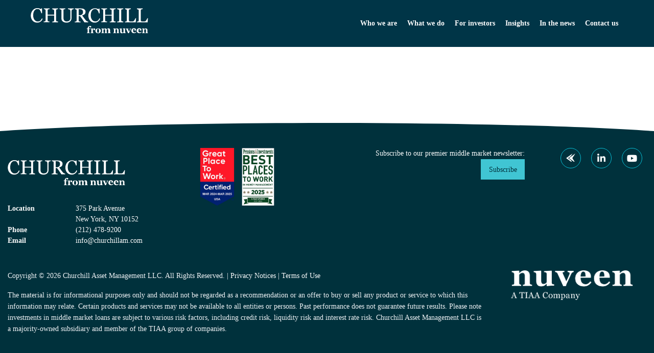

--- FILE ---
content_type: text/html; charset=UTF-8
request_url: https://www.churchillam.com/transaction/monte-nido-2/
body_size: 20419
content:
<!DOCTYPE html>
<html lang="en-US" xmlns:fb="https://www.facebook.com/2008/fbml" xmlns:addthis="https://www.addthis.com/help/api-spec" >

<head class="head"><meta charset="UTF-8" /><script>if(navigator.userAgent.match(/MSIE|Internet Explorer/i)||navigator.userAgent.match(/Trident\/7\..*?rv:11/i)){var href=document.location.href;if(!href.match(/[?&]nowprocket/)){if(href.indexOf("?")==-1){if(href.indexOf("#")==-1){document.location.href=href+"?nowprocket=1"}else{document.location.href=href.replace("#","?nowprocket=1#")}}else{if(href.indexOf("#")==-1){document.location.href=href+"&nowprocket=1"}else{document.location.href=href.replace("#","&nowprocket=1#")}}}}</script><script>class RocketLazyLoadScripts{constructor(){this.triggerEvents=["keydown","mousedown","mousemove","touchmove","touchstart","touchend","wheel"],this.userEventHandler=this._triggerListener.bind(this),this.touchStartHandler=this._onTouchStart.bind(this),this.touchMoveHandler=this._onTouchMove.bind(this),this.touchEndHandler=this._onTouchEnd.bind(this),this.clickHandler=this._onClick.bind(this),this.interceptedClicks=[],window.addEventListener("pageshow",t=>{this.persisted=t.persisted}),window.addEventListener("DOMContentLoaded",()=>{this._preconnect3rdParties()}),this.delayedScripts={normal:[],async:[],defer:[]},this.trash=[],this.allJQueries=[]}_addUserInteractionListener(t){if(document.hidden){t._triggerListener();return}this.triggerEvents.forEach(e=>window.addEventListener(e,t.userEventHandler,{passive:!0})),window.addEventListener("touchstart",t.touchStartHandler,{passive:!0}),window.addEventListener("mousedown",t.touchStartHandler),document.addEventListener("visibilitychange",t.userEventHandler)}_removeUserInteractionListener(){this.triggerEvents.forEach(t=>window.removeEventListener(t,this.userEventHandler,{passive:!0})),document.removeEventListener("visibilitychange",this.userEventHandler)}_onTouchStart(t){"HTML"!==t.target.tagName&&(window.addEventListener("touchend",this.touchEndHandler),window.addEventListener("mouseup",this.touchEndHandler),window.addEventListener("touchmove",this.touchMoveHandler,{passive:!0}),window.addEventListener("mousemove",this.touchMoveHandler),t.target.addEventListener("click",this.clickHandler),this._renameDOMAttribute(t.target,"onclick","rocket-onclick"),this._pendingClickStarted())}_onTouchMove(t){window.removeEventListener("touchend",this.touchEndHandler),window.removeEventListener("mouseup",this.touchEndHandler),window.removeEventListener("touchmove",this.touchMoveHandler,{passive:!0}),window.removeEventListener("mousemove",this.touchMoveHandler),t.target.removeEventListener("click",this.clickHandler),this._renameDOMAttribute(t.target,"rocket-onclick","onclick"),this._pendingClickFinished()}_onTouchEnd(t){window.removeEventListener("touchend",this.touchEndHandler),window.removeEventListener("mouseup",this.touchEndHandler),window.removeEventListener("touchmove",this.touchMoveHandler,{passive:!0}),window.removeEventListener("mousemove",this.touchMoveHandler)}_onClick(t){t.target.removeEventListener("click",this.clickHandler),this._renameDOMAttribute(t.target,"rocket-onclick","onclick"),this.interceptedClicks.push(t),t.preventDefault(),t.stopPropagation(),t.stopImmediatePropagation(),this._pendingClickFinished()}_replayClicks(){window.removeEventListener("touchstart",this.touchStartHandler,{passive:!0}),window.removeEventListener("mousedown",this.touchStartHandler),this.interceptedClicks.forEach(t=>{t.target.dispatchEvent(new MouseEvent("click",{view:t.view,bubbles:!0,cancelable:!0}))})}_waitForPendingClicks(){return new Promise(t=>{this._isClickPending?this._pendingClickFinished=t:t()})}_pendingClickStarted(){this._isClickPending=!0}_pendingClickFinished(){this._isClickPending=!1}_renameDOMAttribute(t,e,r){t.hasAttribute&&t.hasAttribute(e)&&(event.target.setAttribute(r,event.target.getAttribute(e)),event.target.removeAttribute(e))}_triggerListener(){this._removeUserInteractionListener(this),"loading"===document.readyState?document.addEventListener("DOMContentLoaded",this._loadEverythingNow.bind(this)):this._loadEverythingNow()}_preconnect3rdParties(){let t=[];document.querySelectorAll("script[type=rocketlazyloadscript]").forEach(e=>{if(e.hasAttribute("src")){let r=new URL(e.src).origin;r!==location.origin&&t.push({src:r,crossOrigin:e.crossOrigin||"module"===e.getAttribute("data-rocket-type")})}}),t=[...new Map(t.map(t=>[JSON.stringify(t),t])).values()],this._batchInjectResourceHints(t,"preconnect")}async _loadEverythingNow(){this.lastBreath=Date.now(),this._delayEventListeners(this),this._delayJQueryReady(this),this._handleDocumentWrite(),this._registerAllDelayedScripts(),this._preloadAllScripts(),await this._loadScriptsFromList(this.delayedScripts.normal),await this._loadScriptsFromList(this.delayedScripts.defer),await this._loadScriptsFromList(this.delayedScripts.async);try{await this._triggerDOMContentLoaded(),await this._triggerWindowLoad()}catch(t){console.error(t)}window.dispatchEvent(new Event("rocket-allScriptsLoaded")),this._waitForPendingClicks().then(()=>{this._replayClicks()}),this._emptyTrash()}_registerAllDelayedScripts(){document.querySelectorAll("script[type=rocketlazyloadscript]").forEach(t=>{t.hasAttribute("data-rocket-src")?t.hasAttribute("async")&&!1!==t.async?this.delayedScripts.async.push(t):t.hasAttribute("defer")&&!1!==t.defer||"module"===t.getAttribute("data-rocket-type")?this.delayedScripts.defer.push(t):this.delayedScripts.normal.push(t):this.delayedScripts.normal.push(t)})}async _transformScript(t){return new Promise((await this._littleBreath(),navigator.userAgent.indexOf("Firefox/")>0||""===navigator.vendor)?e=>{let r=document.createElement("script");[...t.attributes].forEach(t=>{let e=t.nodeName;"type"!==e&&("data-rocket-type"===e&&(e="type"),"data-rocket-src"===e&&(e="src"),r.setAttribute(e,t.nodeValue))}),t.text&&(r.text=t.text),r.hasAttribute("src")?(r.addEventListener("load",e),r.addEventListener("error",e)):(r.text=t.text,e());try{t.parentNode.replaceChild(r,t)}catch(i){e()}}:async e=>{function r(){t.setAttribute("data-rocket-status","failed"),e()}try{let i=t.getAttribute("data-rocket-type"),n=t.getAttribute("data-rocket-src");t.text,i?(t.type=i,t.removeAttribute("data-rocket-type")):t.removeAttribute("type"),t.addEventListener("load",function r(){t.setAttribute("data-rocket-status","executed"),e()}),t.addEventListener("error",r),n?(t.removeAttribute("data-rocket-src"),t.src=n):t.src="data:text/javascript;base64,"+window.btoa(unescape(encodeURIComponent(t.text)))}catch(s){r()}})}async _loadScriptsFromList(t){let e=t.shift();return e&&e.isConnected?(await this._transformScript(e),this._loadScriptsFromList(t)):Promise.resolve()}_preloadAllScripts(){this._batchInjectResourceHints([...this.delayedScripts.normal,...this.delayedScripts.defer,...this.delayedScripts.async],"preload")}_batchInjectResourceHints(t,e){var r=document.createDocumentFragment();t.forEach(t=>{let i=t.getAttribute&&t.getAttribute("data-rocket-src")||t.src;if(i){let n=document.createElement("link");n.href=i,n.rel=e,"preconnect"!==e&&(n.as="script"),t.getAttribute&&"module"===t.getAttribute("data-rocket-type")&&(n.crossOrigin=!0),t.crossOrigin&&(n.crossOrigin=t.crossOrigin),t.integrity&&(n.integrity=t.integrity),r.appendChild(n),this.trash.push(n)}}),document.head.appendChild(r)}_delayEventListeners(t){let e={};function r(t,r){!function t(r){!e[r]&&(e[r]={originalFunctions:{add:r.addEventListener,remove:r.removeEventListener},eventsToRewrite:[]},r.addEventListener=function(){arguments[0]=i(arguments[0]),e[r].originalFunctions.add.apply(r,arguments)},r.removeEventListener=function(){arguments[0]=i(arguments[0]),e[r].originalFunctions.remove.apply(r,arguments)});function i(t){return e[r].eventsToRewrite.indexOf(t)>=0?"rocket-"+t:t}}(t),e[t].eventsToRewrite.push(r)}function i(t,e){let r=t[e];Object.defineProperty(t,e,{get:()=>r||function(){},set(i){t["rocket"+e]=r=i}})}r(document,"DOMContentLoaded"),r(window,"DOMContentLoaded"),r(window,"load"),r(window,"pageshow"),r(document,"readystatechange"),i(document,"onreadystatechange"),i(window,"onload"),i(window,"onpageshow")}_delayJQueryReady(t){let e;function r(r){if(r&&r.fn&&!t.allJQueries.includes(r)){r.fn.ready=r.fn.init.prototype.ready=function(e){return t.domReadyFired?e.bind(document)(r):document.addEventListener("rocket-DOMContentLoaded",()=>e.bind(document)(r)),r([])};let i=r.fn.on;r.fn.on=r.fn.init.prototype.on=function(){if(this[0]===window){function t(t){return t.split(" ").map(t=>"load"===t||0===t.indexOf("load.")?"rocket-jquery-load":t).join(" ")}"string"==typeof arguments[0]||arguments[0]instanceof String?arguments[0]=t(arguments[0]):"object"==typeof arguments[0]&&Object.keys(arguments[0]).forEach(e=>{delete Object.assign(arguments[0],{[t(e)]:arguments[0][e]})[e]})}return i.apply(this,arguments),this},t.allJQueries.push(r)}e=r}r(window.jQuery),Object.defineProperty(window,"jQuery",{get:()=>e,set(t){r(t)}})}async _triggerDOMContentLoaded(){this.domReadyFired=!0,await this._littleBreath(),document.dispatchEvent(new Event("rocket-DOMContentLoaded")),await this._littleBreath(),window.dispatchEvent(new Event("rocket-DOMContentLoaded")),await this._littleBreath(),document.dispatchEvent(new Event("rocket-readystatechange")),await this._littleBreath(),document.rocketonreadystatechange&&document.rocketonreadystatechange()}async _triggerWindowLoad(){await this._littleBreath(),window.dispatchEvent(new Event("rocket-load")),await this._littleBreath(),window.rocketonload&&window.rocketonload(),await this._littleBreath(),this.allJQueries.forEach(t=>t(window).trigger("rocket-jquery-load")),await this._littleBreath();let t=new Event("rocket-pageshow");t.persisted=this.persisted,window.dispatchEvent(t),await this._littleBreath(),window.rocketonpageshow&&window.rocketonpageshow({persisted:this.persisted})}_handleDocumentWrite(){let t=new Map;document.write=document.writeln=function(e){let r=document.currentScript;r||console.error("WPRocket unable to document.write this: "+e);let i=document.createRange(),n=r.parentElement,s=t.get(r);void 0===s&&(s=r.nextSibling,t.set(r,s));let a=document.createDocumentFragment();i.setStart(a,0),a.appendChild(i.createContextualFragment(e)),n.insertBefore(a,s)}}async _littleBreath(){Date.now()-this.lastBreath>45&&(await this._requestAnimFrame(),this.lastBreath=Date.now())}async _requestAnimFrame(){return document.hidden?new Promise(t=>setTimeout(t)):new Promise(t=>requestAnimationFrame(t))}_emptyTrash(){this.trash.forEach(t=>t.remove())}static run(){let t=new RocketLazyLoadScripts;t._addUserInteractionListener(t)}}RocketLazyLoadScripts.run();</script>

<meta name='robots' content='index, follow, max-image-preview:large, max-snippet:-1, max-video-preview:-1' />
<meta name="viewport" content="width=device-width, initial-scale=1" />
<meta name="generator" content="Churchill Asset Management 2020 1.0.4" />

	<!-- This site is optimized with the Yoast SEO plugin v26.7 - https://yoast.com/wordpress/plugins/seo/ -->
	<title>Monte Nido - Churchill Asset Management</title><link rel="stylesheet" href="https://www.churchillam.com/wp-content/cache/min/1/7e18cc564a2c33f9546657e7d0401b57.css" media="all" data-minify="1" />
	<link rel="canonical" href="https://www.churchillam.com/transaction/monte-nido-2/" />
	<meta property="og:locale" content="en_US" />
	<meta property="og:type" content="article" />
	<meta property="og:title" content="Monte Nido - Churchill Asset Management" />
	<meta property="og:url" content="https://www.churchillam.com/transaction/monte-nido-2/" />
	<meta property="og:site_name" content="Churchill Asset Management" />
	<meta property="article:modified_time" content="2025-11-25T08:41:38+00:00" />
	<script type="application/ld+json" class="yoast-schema-graph">{"@context":"https://schema.org","@graph":[{"@type":"WebPage","@id":"https://www.churchillam.com/transaction/monte-nido-2/","url":"https://www.churchillam.com/transaction/monte-nido-2/","name":"Monte Nido - Churchill Asset Management","isPartOf":{"@id":"https://www.churchillam.com/#website"},"datePublished":"2022-08-22T11:46:15+00:00","dateModified":"2025-11-25T08:41:38+00:00","breadcrumb":{"@id":"https://www.churchillam.com/transaction/monte-nido-2/#breadcrumb"},"inLanguage":"en-US","potentialAction":[{"@type":"ReadAction","target":["https://www.churchillam.com/transaction/monte-nido-2/"]}]},{"@type":"BreadcrumbList","@id":"https://www.churchillam.com/transaction/monte-nido-2/#breadcrumb","itemListElement":[{"@type":"ListItem","position":1,"name":"Home","item":"https://www.churchillam.com/"},{"@type":"ListItem","position":2,"name":"Monte Nido"}]},{"@type":"WebSite","@id":"https://www.churchillam.com/#website","url":"https://www.churchillam.com/","name":"Churchill Asset Management","description":"From Nuveen","potentialAction":[{"@type":"SearchAction","target":{"@type":"EntryPoint","urlTemplate":"https://www.churchillam.com/?s={search_term_string}"},"query-input":{"@type":"PropertyValueSpecification","valueRequired":true,"valueName":"search_term_string"}}],"inLanguage":"en-US"}]}</script>
	<!-- / Yoast SEO plugin. -->


<link rel='dns-prefetch' href='//s7.addthis.com' />

<link rel="alternate" type="application/rss+xml" title="Churchill Asset Management &raquo; Feed" href="https://www.churchillam.com/feed/" />
<link rel="alternate" type="application/rss+xml" title="Churchill Asset Management &raquo; Comments Feed" href="https://www.churchillam.com/comments/feed/" />
<link rel="alternate" title="oEmbed (JSON)" type="application/json+oembed" href="https://www.churchillam.com/wp-json/oembed/1.0/embed?url=https%3A%2F%2Fwww.churchillam.com%2Ftransaction%2Fmonte-nido-2%2F" />
<link rel="alternate" title="oEmbed (XML)" type="text/xml+oembed" href="https://www.churchillam.com/wp-json/oembed/1.0/embed?url=https%3A%2F%2Fwww.churchillam.com%2Ftransaction%2Fmonte-nido-2%2F&#038;format=xml" />
		<!-- This site uses the Google Analytics by MonsterInsights plugin v9.11.1 - Using Analytics tracking - https://www.monsterinsights.com/ -->
							<script type="rocketlazyloadscript" data-rocket-src="//www.googletagmanager.com/gtag/js?id=G-TL9GJJ8SCX"  data-cfasync="false" data-wpfc-render="false" data-rocket-type="text/javascript" async></script>
			<script type="rocketlazyloadscript" data-cfasync="false" data-wpfc-render="false" data-rocket-type="text/javascript">
				var mi_version = '9.11.1';
				var mi_track_user = true;
				var mi_no_track_reason = '';
								var MonsterInsightsDefaultLocations = {"page_location":"https:\/\/www.churchillam.com\/transaction\/monte-nido-2\/"};
								MonsterInsightsDefaultLocations.page_location = window.location.href;
								if ( typeof MonsterInsightsPrivacyGuardFilter === 'function' ) {
					var MonsterInsightsLocations = (typeof MonsterInsightsExcludeQuery === 'object') ? MonsterInsightsPrivacyGuardFilter( MonsterInsightsExcludeQuery ) : MonsterInsightsPrivacyGuardFilter( MonsterInsightsDefaultLocations );
				} else {
					var MonsterInsightsLocations = (typeof MonsterInsightsExcludeQuery === 'object') ? MonsterInsightsExcludeQuery : MonsterInsightsDefaultLocations;
				}

								var disableStrs = [
										'ga-disable-G-TL9GJJ8SCX',
									];

				/* Function to detect opted out users */
				function __gtagTrackerIsOptedOut() {
					for (var index = 0; index < disableStrs.length; index++) {
						if (document.cookie.indexOf(disableStrs[index] + '=true') > -1) {
							return true;
						}
					}

					return false;
				}

				/* Disable tracking if the opt-out cookie exists. */
				if (__gtagTrackerIsOptedOut()) {
					for (var index = 0; index < disableStrs.length; index++) {
						window[disableStrs[index]] = true;
					}
				}

				/* Opt-out function */
				function __gtagTrackerOptout() {
					for (var index = 0; index < disableStrs.length; index++) {
						document.cookie = disableStrs[index] + '=true; expires=Thu, 31 Dec 2099 23:59:59 UTC; path=/';
						window[disableStrs[index]] = true;
					}
				}

				if ('undefined' === typeof gaOptout) {
					function gaOptout() {
						__gtagTrackerOptout();
					}
				}
								window.dataLayer = window.dataLayer || [];

				window.MonsterInsightsDualTracker = {
					helpers: {},
					trackers: {},
				};
				if (mi_track_user) {
					function __gtagDataLayer() {
						dataLayer.push(arguments);
					}

					function __gtagTracker(type, name, parameters) {
						if (!parameters) {
							parameters = {};
						}

						if (parameters.send_to) {
							__gtagDataLayer.apply(null, arguments);
							return;
						}

						if (type === 'event') {
														parameters.send_to = monsterinsights_frontend.v4_id;
							var hookName = name;
							if (typeof parameters['event_category'] !== 'undefined') {
								hookName = parameters['event_category'] + ':' + name;
							}

							if (typeof MonsterInsightsDualTracker.trackers[hookName] !== 'undefined') {
								MonsterInsightsDualTracker.trackers[hookName](parameters);
							} else {
								__gtagDataLayer('event', name, parameters);
							}
							
						} else {
							__gtagDataLayer.apply(null, arguments);
						}
					}

					__gtagTracker('js', new Date());
					__gtagTracker('set', {
						'developer_id.dZGIzZG': true,
											});
					if ( MonsterInsightsLocations.page_location ) {
						__gtagTracker('set', MonsterInsightsLocations);
					}
										__gtagTracker('config', 'G-TL9GJJ8SCX', {"forceSSL":"true"} );
										window.gtag = __gtagTracker;										(function () {
						/* https://developers.google.com/analytics/devguides/collection/analyticsjs/ */
						/* ga and __gaTracker compatibility shim. */
						var noopfn = function () {
							return null;
						};
						var newtracker = function () {
							return new Tracker();
						};
						var Tracker = function () {
							return null;
						};
						var p = Tracker.prototype;
						p.get = noopfn;
						p.set = noopfn;
						p.send = function () {
							var args = Array.prototype.slice.call(arguments);
							args.unshift('send');
							__gaTracker.apply(null, args);
						};
						var __gaTracker = function () {
							var len = arguments.length;
							if (len === 0) {
								return;
							}
							var f = arguments[len - 1];
							if (typeof f !== 'object' || f === null || typeof f.hitCallback !== 'function') {
								if ('send' === arguments[0]) {
									var hitConverted, hitObject = false, action;
									if ('event' === arguments[1]) {
										if ('undefined' !== typeof arguments[3]) {
											hitObject = {
												'eventAction': arguments[3],
												'eventCategory': arguments[2],
												'eventLabel': arguments[4],
												'value': arguments[5] ? arguments[5] : 1,
											}
										}
									}
									if ('pageview' === arguments[1]) {
										if ('undefined' !== typeof arguments[2]) {
											hitObject = {
												'eventAction': 'page_view',
												'page_path': arguments[2],
											}
										}
									}
									if (typeof arguments[2] === 'object') {
										hitObject = arguments[2];
									}
									if (typeof arguments[5] === 'object') {
										Object.assign(hitObject, arguments[5]);
									}
									if ('undefined' !== typeof arguments[1].hitType) {
										hitObject = arguments[1];
										if ('pageview' === hitObject.hitType) {
											hitObject.eventAction = 'page_view';
										}
									}
									if (hitObject) {
										action = 'timing' === arguments[1].hitType ? 'timing_complete' : hitObject.eventAction;
										hitConverted = mapArgs(hitObject);
										__gtagTracker('event', action, hitConverted);
									}
								}
								return;
							}

							function mapArgs(args) {
								var arg, hit = {};
								var gaMap = {
									'eventCategory': 'event_category',
									'eventAction': 'event_action',
									'eventLabel': 'event_label',
									'eventValue': 'event_value',
									'nonInteraction': 'non_interaction',
									'timingCategory': 'event_category',
									'timingVar': 'name',
									'timingValue': 'value',
									'timingLabel': 'event_label',
									'page': 'page_path',
									'location': 'page_location',
									'title': 'page_title',
									'referrer' : 'page_referrer',
								};
								for (arg in args) {
																		if (!(!args.hasOwnProperty(arg) || !gaMap.hasOwnProperty(arg))) {
										hit[gaMap[arg]] = args[arg];
									} else {
										hit[arg] = args[arg];
									}
								}
								return hit;
							}

							try {
								f.hitCallback();
							} catch (ex) {
							}
						};
						__gaTracker.create = newtracker;
						__gaTracker.getByName = newtracker;
						__gaTracker.getAll = function () {
							return [];
						};
						__gaTracker.remove = noopfn;
						__gaTracker.loaded = true;
						window['__gaTracker'] = __gaTracker;
					})();
									} else {
										console.log("");
					(function () {
						function __gtagTracker() {
							return null;
						}

						window['__gtagTracker'] = __gtagTracker;
						window['gtag'] = __gtagTracker;
					})();
									}
			</script>
							<!-- / Google Analytics by MonsterInsights -->
		<style id='wp-img-auto-sizes-contain-inline-css' type='text/css'>
img:is([sizes=auto i],[sizes^="auto," i]){contain-intrinsic-size:3000px 1500px}
/*# sourceURL=wp-img-auto-sizes-contain-inline-css */
</style>





<style id='global-styles-inline-css' type='text/css'>
:root{--wp--preset--aspect-ratio--square: 1;--wp--preset--aspect-ratio--4-3: 4/3;--wp--preset--aspect-ratio--3-4: 3/4;--wp--preset--aspect-ratio--3-2: 3/2;--wp--preset--aspect-ratio--2-3: 2/3;--wp--preset--aspect-ratio--16-9: 16/9;--wp--preset--aspect-ratio--9-16: 9/16;--wp--preset--color--black: #000000;--wp--preset--color--cyan-bluish-gray: #abb8c3;--wp--preset--color--white: #ffffff;--wp--preset--color--pale-pink: #f78da7;--wp--preset--color--vivid-red: #cf2e2e;--wp--preset--color--luminous-vivid-orange: #ff6900;--wp--preset--color--luminous-vivid-amber: #fcb900;--wp--preset--color--light-green-cyan: #7bdcb5;--wp--preset--color--vivid-green-cyan: #00d084;--wp--preset--color--pale-cyan-blue: #8ed1fc;--wp--preset--color--vivid-cyan-blue: #0693e3;--wp--preset--color--vivid-purple: #9b51e0;--wp--preset--color--teal: #008FBE;--wp--preset--color--cloud: #00313C;--wp--preset--color--clementine: #ff8d19;--wp--preset--color--forest: #075156;--wp--preset--color--light-blue: #E4F7F9;--wp--preset--color--cloud-300: #02889e;--wp--preset--color--prairie: #c3d62e;--wp--preset--gradient--vivid-cyan-blue-to-vivid-purple: linear-gradient(135deg,rgb(6,147,227) 0%,rgb(155,81,224) 100%);--wp--preset--gradient--light-green-cyan-to-vivid-green-cyan: linear-gradient(135deg,rgb(122,220,180) 0%,rgb(0,208,130) 100%);--wp--preset--gradient--luminous-vivid-amber-to-luminous-vivid-orange: linear-gradient(135deg,rgb(252,185,0) 0%,rgb(255,105,0) 100%);--wp--preset--gradient--luminous-vivid-orange-to-vivid-red: linear-gradient(135deg,rgb(255,105,0) 0%,rgb(207,46,46) 100%);--wp--preset--gradient--very-light-gray-to-cyan-bluish-gray: linear-gradient(135deg,rgb(238,238,238) 0%,rgb(169,184,195) 100%);--wp--preset--gradient--cool-to-warm-spectrum: linear-gradient(135deg,rgb(74,234,220) 0%,rgb(151,120,209) 20%,rgb(207,42,186) 40%,rgb(238,44,130) 60%,rgb(251,105,98) 80%,rgb(254,248,76) 100%);--wp--preset--gradient--blush-light-purple: linear-gradient(135deg,rgb(255,206,236) 0%,rgb(152,150,240) 100%);--wp--preset--gradient--blush-bordeaux: linear-gradient(135deg,rgb(254,205,165) 0%,rgb(254,45,45) 50%,rgb(107,0,62) 100%);--wp--preset--gradient--luminous-dusk: linear-gradient(135deg,rgb(255,203,112) 0%,rgb(199,81,192) 50%,rgb(65,88,208) 100%);--wp--preset--gradient--pale-ocean: linear-gradient(135deg,rgb(255,245,203) 0%,rgb(182,227,212) 50%,rgb(51,167,181) 100%);--wp--preset--gradient--electric-grass: linear-gradient(135deg,rgb(202,248,128) 0%,rgb(113,206,126) 100%);--wp--preset--gradient--midnight: linear-gradient(135deg,rgb(2,3,129) 0%,rgb(40,116,252) 100%);--wp--preset--font-size--small: 13px;--wp--preset--font-size--medium: 20px;--wp--preset--font-size--large: 36px;--wp--preset--font-size--x-large: 42px;--wp--preset--spacing--20: 0.44rem;--wp--preset--spacing--30: 0.67rem;--wp--preset--spacing--40: 1rem;--wp--preset--spacing--50: 1.5rem;--wp--preset--spacing--60: 2.25rem;--wp--preset--spacing--70: 3.38rem;--wp--preset--spacing--80: 5.06rem;--wp--preset--shadow--natural: 6px 6px 9px rgba(0, 0, 0, 0.2);--wp--preset--shadow--deep: 12px 12px 50px rgba(0, 0, 0, 0.4);--wp--preset--shadow--sharp: 6px 6px 0px rgba(0, 0, 0, 0.2);--wp--preset--shadow--outlined: 6px 6px 0px -3px rgb(255, 255, 255), 6px 6px rgb(0, 0, 0);--wp--preset--shadow--crisp: 6px 6px 0px rgb(0, 0, 0);}:where(.is-layout-flex){gap: 0.5em;}:where(.is-layout-grid){gap: 0.5em;}body .is-layout-flex{display: flex;}.is-layout-flex{flex-wrap: wrap;align-items: center;}.is-layout-flex > :is(*, div){margin: 0;}body .is-layout-grid{display: grid;}.is-layout-grid > :is(*, div){margin: 0;}:where(.wp-block-columns.is-layout-flex){gap: 2em;}:where(.wp-block-columns.is-layout-grid){gap: 2em;}:where(.wp-block-post-template.is-layout-flex){gap: 1.25em;}:where(.wp-block-post-template.is-layout-grid){gap: 1.25em;}.has-black-color{color: var(--wp--preset--color--black) !important;}.has-cyan-bluish-gray-color{color: var(--wp--preset--color--cyan-bluish-gray) !important;}.has-white-color{color: var(--wp--preset--color--white) !important;}.has-pale-pink-color{color: var(--wp--preset--color--pale-pink) !important;}.has-vivid-red-color{color: var(--wp--preset--color--vivid-red) !important;}.has-luminous-vivid-orange-color{color: var(--wp--preset--color--luminous-vivid-orange) !important;}.has-luminous-vivid-amber-color{color: var(--wp--preset--color--luminous-vivid-amber) !important;}.has-light-green-cyan-color{color: var(--wp--preset--color--light-green-cyan) !important;}.has-vivid-green-cyan-color{color: var(--wp--preset--color--vivid-green-cyan) !important;}.has-pale-cyan-blue-color{color: var(--wp--preset--color--pale-cyan-blue) !important;}.has-vivid-cyan-blue-color{color: var(--wp--preset--color--vivid-cyan-blue) !important;}.has-vivid-purple-color{color: var(--wp--preset--color--vivid-purple) !important;}.has-black-background-color{background-color: var(--wp--preset--color--black) !important;}.has-cyan-bluish-gray-background-color{background-color: var(--wp--preset--color--cyan-bluish-gray) !important;}.has-white-background-color{background-color: var(--wp--preset--color--white) !important;}.has-pale-pink-background-color{background-color: var(--wp--preset--color--pale-pink) !important;}.has-vivid-red-background-color{background-color: var(--wp--preset--color--vivid-red) !important;}.has-luminous-vivid-orange-background-color{background-color: var(--wp--preset--color--luminous-vivid-orange) !important;}.has-luminous-vivid-amber-background-color{background-color: var(--wp--preset--color--luminous-vivid-amber) !important;}.has-light-green-cyan-background-color{background-color: var(--wp--preset--color--light-green-cyan) !important;}.has-vivid-green-cyan-background-color{background-color: var(--wp--preset--color--vivid-green-cyan) !important;}.has-pale-cyan-blue-background-color{background-color: var(--wp--preset--color--pale-cyan-blue) !important;}.has-vivid-cyan-blue-background-color{background-color: var(--wp--preset--color--vivid-cyan-blue) !important;}.has-vivid-purple-background-color{background-color: var(--wp--preset--color--vivid-purple) !important;}.has-black-border-color{border-color: var(--wp--preset--color--black) !important;}.has-cyan-bluish-gray-border-color{border-color: var(--wp--preset--color--cyan-bluish-gray) !important;}.has-white-border-color{border-color: var(--wp--preset--color--white) !important;}.has-pale-pink-border-color{border-color: var(--wp--preset--color--pale-pink) !important;}.has-vivid-red-border-color{border-color: var(--wp--preset--color--vivid-red) !important;}.has-luminous-vivid-orange-border-color{border-color: var(--wp--preset--color--luminous-vivid-orange) !important;}.has-luminous-vivid-amber-border-color{border-color: var(--wp--preset--color--luminous-vivid-amber) !important;}.has-light-green-cyan-border-color{border-color: var(--wp--preset--color--light-green-cyan) !important;}.has-vivid-green-cyan-border-color{border-color: var(--wp--preset--color--vivid-green-cyan) !important;}.has-pale-cyan-blue-border-color{border-color: var(--wp--preset--color--pale-cyan-blue) !important;}.has-vivid-cyan-blue-border-color{border-color: var(--wp--preset--color--vivid-cyan-blue) !important;}.has-vivid-purple-border-color{border-color: var(--wp--preset--color--vivid-purple) !important;}.has-vivid-cyan-blue-to-vivid-purple-gradient-background{background: var(--wp--preset--gradient--vivid-cyan-blue-to-vivid-purple) !important;}.has-light-green-cyan-to-vivid-green-cyan-gradient-background{background: var(--wp--preset--gradient--light-green-cyan-to-vivid-green-cyan) !important;}.has-luminous-vivid-amber-to-luminous-vivid-orange-gradient-background{background: var(--wp--preset--gradient--luminous-vivid-amber-to-luminous-vivid-orange) !important;}.has-luminous-vivid-orange-to-vivid-red-gradient-background{background: var(--wp--preset--gradient--luminous-vivid-orange-to-vivid-red) !important;}.has-very-light-gray-to-cyan-bluish-gray-gradient-background{background: var(--wp--preset--gradient--very-light-gray-to-cyan-bluish-gray) !important;}.has-cool-to-warm-spectrum-gradient-background{background: var(--wp--preset--gradient--cool-to-warm-spectrum) !important;}.has-blush-light-purple-gradient-background{background: var(--wp--preset--gradient--blush-light-purple) !important;}.has-blush-bordeaux-gradient-background{background: var(--wp--preset--gradient--blush-bordeaux) !important;}.has-luminous-dusk-gradient-background{background: var(--wp--preset--gradient--luminous-dusk) !important;}.has-pale-ocean-gradient-background{background: var(--wp--preset--gradient--pale-ocean) !important;}.has-electric-grass-gradient-background{background: var(--wp--preset--gradient--electric-grass) !important;}.has-midnight-gradient-background{background: var(--wp--preset--gradient--midnight) !important;}.has-small-font-size{font-size: var(--wp--preset--font-size--small) !important;}.has-medium-font-size{font-size: var(--wp--preset--font-size--medium) !important;}.has-large-font-size{font-size: var(--wp--preset--font-size--large) !important;}.has-x-large-font-size{font-size: var(--wp--preset--font-size--x-large) !important;}
/*# sourceURL=global-styles-inline-css */
</style>

<style id='classic-theme-styles-inline-css' type='text/css'>
/*! This file is auto-generated */
.wp-block-button__link{color:#fff;background-color:#32373c;border-radius:9999px;box-shadow:none;text-decoration:none;padding:calc(.667em + 2px) calc(1.333em + 2px);font-size:1.125em}.wp-block-file__button{background:#32373c;color:#fff;text-decoration:none}
/*# sourceURL=/wp-includes/css/classic-themes.min.css */
</style>








<style id='rocket-lazyload-inline-css' type='text/css'>
.rll-youtube-player{position:relative;padding-bottom:56.23%;height:0;overflow:hidden;max-width:100%;}.rll-youtube-player:focus-within{outline: 2px solid currentColor;outline-offset: 5px;}.rll-youtube-player iframe{position:absolute;top:0;left:0;width:100%;height:100%;z-index:100;background:0 0}.rll-youtube-player img{bottom:0;display:block;left:0;margin:auto;max-width:100%;width:100%;position:absolute;right:0;top:0;border:none;height:auto;-webkit-transition:.4s all;-moz-transition:.4s all;transition:.4s all}.rll-youtube-player img:hover{-webkit-filter:brightness(75%)}.rll-youtube-player .play{height:100%;width:100%;left:0;top:0;position:absolute;background:url(https://www.churchillam.com/wp-content/plugins/wp-rocket/assets/img/youtube.png) no-repeat center;background-color: transparent !important;cursor:pointer;border:none;}
/*# sourceURL=rocket-lazyload-inline-css */
</style>
<script type="rocketlazyloadscript" data-rocket-type="text/javascript" data-rocket-src="https://www.churchillam.com/wp-includes/js/jquery/jquery.min.js?ver=3.7.1" id="jquery-core-js" defer></script>
<script type="rocketlazyloadscript" data-rocket-type="text/javascript" data-rocket-src="https://www.churchillam.com/wp-includes/js/jquery/jquery-migrate.min.js?ver=3.4.1" id="jquery-migrate-js" defer></script>
<script type="rocketlazyloadscript" data-rocket-type="text/javascript" data-rocket-src="https://www.churchillam.com/wp-content/plugins/google-analytics-for-wordpress/assets/js/frontend-gtag.min.js?ver=9.11.1" id="monsterinsights-frontend-script-js" async="async" data-wp-strategy="async"></script>
<script data-cfasync="false" data-wpfc-render="false" type="text/javascript" id='monsterinsights-frontend-script-js-extra'>/* <![CDATA[ */
var monsterinsights_frontend = {"js_events_tracking":"true","download_extensions":"doc,pdf,ppt,zip,xls,docx,pptx,xlsx","inbound_paths":"[]","home_url":"https:\/\/www.churchillam.com","hash_tracking":"false","v4_id":"G-TL9GJJ8SCX"};/* ]]> */
</script>
<script type="text/javascript" id="cookie-law-info-js-extra">
/* <![CDATA[ */
var Cli_Data = {"nn_cookie_ids":[],"cookielist":[],"non_necessary_cookies":[],"ccpaEnabled":"","ccpaRegionBased":"","ccpaBarEnabled":"","strictlyEnabled":["necessary","obligatoire"],"ccpaType":"gdpr","js_blocking":"","custom_integration":"","triggerDomRefresh":"","secure_cookies":""};
var cli_cookiebar_settings = {"animate_speed_hide":"500","animate_speed_show":"500","background":"#003547","border":"#b1a6a6c2","border_on":"","button_1_button_colour":"#2fad97","button_1_button_hover":"#268a79","button_1_link_colour":"#fff","button_1_as_button":"1","button_1_new_win":"","button_2_button_colour":"#333","button_2_button_hover":"#292929","button_2_link_colour":"#08bed5","button_2_as_button":"","button_2_hidebar":"","button_3_button_colour":"#243746","button_3_button_hover":"#1d2c38","button_3_link_colour":"#fff","button_3_as_button":"1","button_3_new_win":"","button_4_button_colour":"#243746","button_4_button_hover":"#1d2c38","button_4_link_colour":"#fff","button_4_as_button":"1","button_7_button_colour":"#61a229","button_7_button_hover":"#4e8221","button_7_link_colour":"#fff","button_7_as_button":"1","button_7_new_win":"","font_family":"Georgia, serif","header_fix":"","notify_animate_hide":"1","notify_animate_show":"","notify_div_id":"#cookie-law-info-bar","notify_position_horizontal":"right","notify_position_vertical":"bottom","scroll_close":"","scroll_close_reload":"","accept_close_reload":"","reject_close_reload":"","showagain_tab":"1","showagain_background":"#fff","showagain_border":"#000","showagain_div_id":"#cookie-law-info-again","showagain_x_position":"100px","text":"#ffffff","show_once_yn":"","show_once":"10000","logging_on":"","as_popup":"","popup_overlay":"1","bar_heading_text":"","cookie_bar_as":"banner","popup_showagain_position":"bottom-right","widget_position":"left"};
var log_object = {"ajax_url":"https://www.churchillam.com/wp-admin/admin-ajax.php"};
//# sourceURL=cookie-law-info-js-extra
/* ]]> */
</script>
<script type="rocketlazyloadscript" data-minify="1" data-rocket-type="text/javascript" data-rocket-src="https://www.churchillam.com/wp-content/cache/min/1/wp-content/plugins/cookie-law-info/legacy/public/js/cookie-law-info-public.js?ver=1768605649" id="cookie-law-info-js" defer></script>
<script type="text/javascript" id="wpgmza_data-js-extra">
/* <![CDATA[ */
var wpgmza_google_api_status = {"message":"Enqueued","code":"ENQUEUED"};
//# sourceURL=wpgmza_data-js-extra
/* ]]> */
</script>
<script type="rocketlazyloadscript" data-minify="1" data-rocket-type="text/javascript" data-rocket-src="https://www.churchillam.com/wp-content/cache/min/1/wp-content/plugins/wp-google-maps/wpgmza_data.js?ver=1768605649" id="wpgmza_data-js" defer></script>
<script type="text/javascript" id="search-filter-plugin-build-js-extra">
/* <![CDATA[ */
var SF_LDATA = {"ajax_url":"https://www.churchillam.com/wp-admin/admin-ajax.php","home_url":"https://www.churchillam.com/","extensions":[]};
//# sourceURL=search-filter-plugin-build-js-extra
/* ]]> */
</script>
<script type="rocketlazyloadscript" data-rocket-type="text/javascript" data-rocket-src="https://www.churchillam.com/wp-content/plugins/search-filter-pro/public/assets/js/search-filter-build.min.js?ver=2.5.21" id="search-filter-plugin-build-js" defer></script>
<script type="rocketlazyloadscript" data-rocket-type="text/javascript" data-rocket-src="https://www.churchillam.com/wp-content/plugins/search-filter-pro/public/assets/js/chosen.jquery.min.js?ver=2.5.21" id="search-filter-plugin-chosen-js" defer></script>
<link rel="https://api.w.org/" href="https://www.churchillam.com/wp-json/" /><link rel="EditURI" type="application/rsd+xml" title="RSD" href="https://www.churchillam.com/xmlrpc.php?rsd" />
<link rel='shortlink' href='https://www.churchillam.com/?p=16791' />
<script type="rocketlazyloadscript" data-rocket-type='text/javascript' data-cfasync='false'>var _mmunch = {'front': false, 'page': false, 'post': false, 'category': false, 'author': false, 'search': false, 'attachment': false, 'tag': false};_mmunch['post'] = true; _mmunch['postData'] = {"ID":16791,"post_name":"monte-nido-2","post_title":"Monte Nido","post_type":"transaction","post_author":"5","post_status":"publish"}; _mmunch['postCategories'] = []; _mmunch['postTags'] = false; _mmunch['postAuthor'] = {"name":"Churchill","ID":5};</script><script type="rocketlazyloadscript" data-cfasync="false" data-rocket-src="//a.mailmunch.co/app/v1/site.js" id="mailmunch-script" data-plugin="cc_mm" data-mailmunch-site-id="725405" async></script> <style> .ppw-ppf-input-container { background-color: !important; padding: px!important; border-radius: px!important; } .ppw-ppf-input-container div.ppw-ppf-headline { font-size: px!important; font-weight: !important; color: !important; } .ppw-ppf-input-container div.ppw-ppf-desc { font-size: px!important; font-weight: !important; color: !important; } .ppw-ppf-input-container label.ppw-pwd-label { font-size: px!important; font-weight: !important; color: !important; } div.ppwp-wrong-pw-error { font-size: px!important; font-weight: !important; color: #dc3232!important; background: !important; } .ppw-ppf-input-container input[type='submit'] { color: !important; background: !important; } .ppw-ppf-input-container input[type='submit']:hover { color: !important; background: !important; } </style>  <style> .ppw-form { background-color: !important; padding: px!important; border-radius: px!important; } .ppw-headline.ppw-pcp-pf-headline { font-size: px!important; font-weight: !important; color: !important; } .ppw-description.ppw-pcp-pf-desc { font-size: px!important; font-weight: !important; color: !important; } .ppw-pcp-pf-desc-above-btn { display: block; } .ppw-pcp-pf-desc-below-form { font-size: px!important; font-weight: !important; color: !important; } .ppw-input label.ppw-pcp-password-label { font-size: px!important; font-weight: !important; color: !important; } .ppw-form input[type='submit'] { color: !important; background: !important; } .ppw-form input[type='submit']:hover { color: !important; background: !important; } div.ppw-error.ppw-pcp-pf-error-msg { font-size: px!important; font-weight: !important; color: #dc3232!important; background: !important; } </style> <style id="ppwp_single_form"> .ppw-ppf-desc-below { font-size: px!important; font-weight: !important; color: !important; } </style><style>.ppw-ppf-input-container .ppw-ppf-field-container label { font-size:px; font-weight:; color:;}</style><link rel="icon" href="https://www.churchillam.com/wp-content/uploads/2021/03/cropped-Churchill-icon-32x32.png" sizes="32x32" />
<link rel="icon" href="https://www.churchillam.com/wp-content/uploads/2021/03/cropped-Churchill-icon-192x192.png" sizes="192x192" />
<link rel="apple-touch-icon" href="https://www.churchillam.com/wp-content/uploads/2021/03/cropped-Churchill-icon-180x180.png" />
<meta name="msapplication-TileImage" content="https://www.churchillam.com/wp-content/uploads/2021/03/cropped-Churchill-icon-270x270.png" />
<style type="text/css">/** Mega Menu CSS: fs **/</style>
<noscript><style id="rocket-lazyload-nojs-css">.rll-youtube-player, [data-lazy-src]{display:none !important;}</style></noscript></head>

<body data-rsssl=1 class="wordpress ltr en en-us parent-theme y2026 m01 d17 h04 saturday logged-out singular singular-transaction singular-transaction-16791 transaction-template-default fl-builder-2-9-4-2 fl-no-js mega-menu-primary churchill-asset-management-2020 no-js container-body-full-width container-post-full-width container-header-full-width container-footer-full-width" dir="ltr">

<div id="container" class="off-canvas-wrapper">

	<div class="off-canvas-content" data-off-canvas-content>

		<div class="skip-link">
			<a href="#content" class="screen-reader-text">Skip to content</a>
		</div><!-- .skip-link -->

		<header class="header">

			<nav class="mini-bar">
				<div class="mini-bar-container">
					<div class="mini-bar-title">
						<a href="https://www.churchillam.com">Churchill Asset Management</a>
					</div>
					
	<section class="menu-primary top-bar-right">

	<nav class="menu menu-primary">

		<div id="mega-menu-wrap-primary" class="mega-menu-wrap"><div class="mega-menu-toggle"><div class="mega-toggle-blocks-left"></div><div class="mega-toggle-blocks-center"></div><div class="mega-toggle-blocks-right"><div class='mega-toggle-block mega-menu-toggle-block mega-toggle-block-1' id='mega-toggle-block-1' tabindex='0'><button class='mega-toggle-standard mega-toggle-label' aria-expanded='false'><span class='mega-toggle-label-closed'>MENU</span><span class='mega-toggle-label-open'>MENU</span></button></div></div></div><ul id="mega-menu-primary" class="mega-menu max-mega-menu mega-menu-horizontal mega-no-js" data-event="click" data-effect="fade_up" data-effect-speed="200" data-effect-mobile="disabled" data-effect-speed-mobile="0" data-panel-width="body" data-mobile-force-width="body" data-second-click="go" data-document-click="collapse" data-vertical-behaviour="accordion" data-breakpoint="1199" data-unbind="false" data-mobile-state="collapse_all" data-mobile-direction="vertical" data-hover-intent-timeout="300" data-hover-intent-interval="100"><li class="mega-menu-item mega-menu-item-type-custom mega-menu-item-object-custom mega-menu-item-has-children mega-menu-megamenu mega-menu-grid mega-align-bottom-left mega-menu-grid mega-menu-item-2974" id="mega-menu-item-2974"><a class="mega-menu-link" href="#" aria-expanded="false" tabindex="0">Who we are<span class="mega-indicator" aria-hidden="true"></span></a>
<ul class="mega-sub-menu" role='presentation'>
<li class="mega-menu-row" id="mega-menu-2974-0">
	<ul class="mega-sub-menu" style='--columns:12' role='presentation'>
<li class="mega-menu-column mega-menu-columns-3-of-12" style="--columns:12; --span:3" id="mega-menu-2974-0-0">
		<ul class="mega-sub-menu">
<li class="mega-menu-item mega-menu-item-type-custom mega-menu-item-object-custom mega-menu-item-has-children mega-menu-item-18209" id="mega-menu-item-18209"><a class="mega-menu-link" href="#">About us<span class="mega-indicator" aria-hidden="true"></span></a>
			<ul class="mega-sub-menu">
<li class="mega-menu-item mega-menu-item-type-custom mega-menu-item-object-custom mega-menu-item-18210" id="mega-menu-item-18210"><a class="mega-menu-link" href="https://churchillam.com/who-we-are/">Who we are</a></li><li class="mega-internal-anchor mega-menu-item mega-menu-item-type-custom mega-menu-item-object-custom mega-menu-item-18211 internal-anchor" id="mega-menu-item-18211"><a class="mega-menu-link" rel="who-we-are" href="#mission">Mission, vision and values</a></li><li class="mega-menu-item mega-menu-item-type-custom mega-menu-item-object-custom mega-menu-item-25474" id="mega-menu-item-25474"><a class="mega-menu-link" href="https://churchillam.com/who-we-are/#NPC">Nuveen Private Capital</a></li><li class="mega-menu-item mega-menu-item-type-custom mega-menu-item-object-custom mega-menu-item-24921" id="mega-menu-item-24921"><a class="mega-menu-link" href="https://churchillam.com/who-we-are/#people">Our people</a></li><li class="mega-menu-item mega-menu-item-type-post_type mega-menu-item-object-page mega-menu-item-27042" id="mega-menu-item-27042"><a class="mega-menu-link" href="https://www.churchillam.com/commitment-to-our-people-communities/">Commitment to our people &amp; communities</a></li>			</ul>
</li>		</ul>
</li><li class="mega-menu-column mega-menu-columns-3-of-12" style="--columns:12; --span:3" id="mega-menu-2974-0-1"></li><li class="mega-menu-column mega-menu-columns-3-of-12" style="--columns:12; --span:3" id="mega-menu-2974-0-2"></li>	</ul>
</li></ul>
</li><li class="mega-menu-item mega-menu-item-type-custom mega-menu-item-object-custom mega-menu-item-has-children mega-menu-megamenu mega-menu-grid mega-align-bottom-left mega-menu-grid mega-menu-item-29936" id="mega-menu-item-29936"><a class="mega-menu-link" href="#" aria-expanded="false" tabindex="0">What we do<span class="mega-indicator" aria-hidden="true"></span></a>
<ul class="mega-sub-menu" role='presentation'>
<li class="mega-menu-row" id="mega-menu-29936-0">
	<ul class="mega-sub-menu" style='--columns:12' role='presentation'>
<li class="mega-menu-column mega-menu-columns-3-of-12" style="--columns:12; --span:3" id="mega-menu-29936-0-0">
		<ul class="mega-sub-menu">
<li class="mega-menu-item mega-menu-item-type-custom mega-menu-item-object-custom mega-menu-item-has-children mega-menu-item-2979" id="mega-menu-item-2979"><a class="mega-menu-link" href="#">Our business<span class="mega-indicator" aria-hidden="true"></span></a>
			<ul class="mega-sub-menu">
<li class="mega-menu-item mega-menu-item-type-post_type mega-menu-item-object-page mega-menu-item-29939" id="mega-menu-item-29939"><a class="mega-menu-link" href="https://www.churchillam.com/what-we-do/">Overview</a></li><li class="mega-menu-item mega-menu-item-type-post_type mega-menu-item-object-page mega-menu-item-29945" id="mega-menu-item-29945"><a class="mega-menu-link" href="https://www.churchillam.com/what-we-do/senior-lending/">Senior lending</a></li><li class="mega-menu-item mega-menu-item-type-post_type mega-menu-item-object-page mega-menu-item-29943" id="mega-menu-item-29943"><a class="mega-menu-link" href="https://www.churchillam.com/what-we-do/junior-capital/">Junior capital</a></li><li class="mega-menu-item mega-menu-item-type-post_type mega-menu-item-object-page mega-menu-item-29941" id="mega-menu-item-29941"><a class="mega-menu-link" href="https://www.churchillam.com/what-we-do/secondaries/">Secondaries</a></li><li class="mega-menu-item mega-menu-item-type-post_type mega-menu-item-object-page mega-menu-item-29942" id="mega-menu-item-29942"><a class="mega-menu-link" href="https://www.churchillam.com/what-we-do/equity-co-investment/">Equity co-investment</a></li><li class="mega-menu-item mega-menu-item-type-post_type mega-menu-item-object-page mega-menu-item-29944" id="mega-menu-item-29944"><a class="mega-menu-link" href="https://www.churchillam.com/what-we-do/pe-fund-commitments/">PE fund commitments</a></li>			</ul>
</li>		</ul>
</li><li class="mega-menu-column mega-menu-columns-3-of-12" style="--columns:12; --span:3" id="mega-menu-29936-0-1">
		<ul class="mega-sub-menu">
<li class="mega-menu-item mega-menu-item-type-custom mega-menu-item-object-custom mega-menu-item-has-children mega-menu-item-515" id="mega-menu-item-515"><a class="mega-menu-link" href="#">Our approach<span class="mega-indicator" aria-hidden="true"></span></a>
			<ul class="mega-sub-menu">
<li class="mega-menu-item mega-menu-item-type-post_type mega-menu-item-object-page mega-menu-item-1207" id="mega-menu-item-1207"><a class="mega-menu-link" href="https://www.churchillam.com/transactions/">Select transactions</a></li><li class="mega-menu-item mega-menu-item-type-post_type mega-menu-item-object-page mega-menu-item-22386" id="mega-menu-item-22386"><a class="mega-menu-link" href="https://www.churchillam.com/churchill-sustainability/">Responsible investing</a></li>			</ul>
</li>		</ul>
</li>	</ul>
</li></ul>
</li><li class="mega-menu-item mega-menu-item-type-post_type mega-menu-item-object-page mega-menu-item-has-children mega-menu-megamenu mega-menu-grid mega-align-bottom-left mega-menu-grid mega-menu-item-3005" id="mega-menu-item-3005"><a class="mega-menu-link" href="https://www.churchillam.com/for-investors/" aria-expanded="false" tabindex="0">For investors<span class="mega-indicator" aria-hidden="true"></span></a>
<ul class="mega-sub-menu" role='presentation'>
<li class="mega-menu-row" id="mega-menu-3005-0">
	<ul class="mega-sub-menu" style='--columns:12' role='presentation'>
<li class="mega-menu-column mega-menu-columns-6-of-12" style="--columns:12; --span:6" id="mega-menu-3005-0-0">
		<ul class="mega-sub-menu">
<li class="mega-menu-item mega-menu-item-type-custom mega-menu-item-object-custom mega-menu-item-has-children mega-menu-item-3230" id="mega-menu-item-3230"><a class="mega-menu-link" href="#">For investors<span class="mega-indicator" aria-hidden="true"></span></a>
			<ul class="mega-sub-menu">
<li class="mega-menu-item mega-menu-item-type-post_type mega-menu-item-object-page mega-menu-item-3229" id="mega-menu-item-3229"><a class="mega-menu-link" href="https://www.churchillam.com/for-investors/">Why Churchill</a></li><li class="mega-internal-anchor mega-menu-item mega-menu-item-type-custom mega-menu-item-object-custom mega-menu-item-3253 internal-anchor" id="mega-menu-item-3253"><a class="mega-menu-link" rel="for-investors" href="#our-offerings">View our offerings</a></li><li class="mega-menu-item mega-menu-item-type-custom mega-menu-item-object-custom mega-menu-item-18510" id="mega-menu-item-18510"><a class="mega-menu-link" href="https://www.nuveen.com/pcap">Nuveen Churchill Private Capital Income Fund</a></li><li class="mega-menu-item mega-menu-item-type-custom mega-menu-item-object-custom mega-menu-item-23239" id="mega-menu-item-23239"><a class="mega-menu-link" href="https://www.ncdl.com/">Nuveen Churchill Direct Lending Corp.</a></li>			</ul>
</li>		</ul>
</li><li class="mega-menu-column mega-menu-columns-6-of-12" style="--columns:12; --span:6" id="mega-menu-3005-0-1">
		<ul class="mega-sub-menu">
<li class="mega-menu-item mega-menu-item-type-widget widget_custom_html mega-menu-item-custom_html-3" id="mega-menu-item-custom_html-3"><div class="textwidget custom-html-widget"><a class="button" href="https://icx.efrontcloud.com/@8130/nuveen/login.aspx" target="_blank">Investor Login</a></div></li>		</ul>
</li>	</ul>
</li></ul>
</li><li class="mega-menu-item mega-menu-item-type-custom mega-menu-item-object-custom mega-menu-item-has-children mega-menu-megamenu mega-menu-grid mega-align-bottom-left mega-menu-grid mega-menu-item-1318" id="mega-menu-item-1318"><a class="mega-menu-link" href="#" aria-expanded="false" tabindex="0">Insights<span class="mega-indicator" aria-hidden="true"></span></a>
<ul class="mega-sub-menu" role='presentation'>
<li class="mega-menu-row" id="mega-menu-1318-0">
	<ul class="mega-sub-menu" style='--columns:12' role='presentation'>
<li class="mega-menu-column mega-divider-right mega-menu-columns-6-of-12 divider-right" style="--columns:12; --span:6" id="mega-menu-1318-0-0">
		<ul class="mega-sub-menu">
<li class="mega-menu-item mega-menu-item-type-custom mega-menu-item-object-custom mega-menu-item-has-children mega-menu-item-3020" id="mega-menu-item-3020"><a class="mega-menu-link" href="#">Insights<span class="mega-indicator" aria-hidden="true"></span></a>
			<ul class="mega-sub-menu">
<li class="mega-menu-item mega-menu-item-type-custom mega-menu-item-object-custom mega-menu-item-3372" id="mega-menu-item-3372"><a class="mega-menu-link" href="https://churchillam.com/search-insights/">Thought leadership</a></li><li class="mega-menu-item mega-menu-item-type-custom mega-menu-item-object-custom mega-menu-item-12182" id="mega-menu-item-12182"><a class="mega-menu-link" href="https://churchillam.com/wp-content/uploads/2025/06/Mid-Year-2025-Private-Equity-Survey.pdf">Mid-Year 2025 Private Equity Survey</a></li><li class="mega-menu-item mega-menu-item-type-custom mega-menu-item-object-custom mega-menu-item-24127" id="mega-menu-item-24127"><a class="mega-menu-link" href="https://churchillam.com/wp-content/uploads/2025/10/2024-2025-Churchill-Sustainability-Report.pdf">Churchill 2024-2025 Sustainability Report</a></li><li class="mega-menu-item mega-menu-item-type-post_type mega-menu-item-object-page mega-menu-item-277" id="mega-menu-item-277"><a class="mega-menu-link" href="https://www.churchillam.com/thought-leadership/">The Lead Left newsletter</a></li>			</ul>
</li>		</ul>
</li><li class="mega-menu-column mega-menu-columns-6-of-12" style="--columns:12; --span:6" id="mega-menu-1318-0-1"></li>	</ul>
</li></ul>
</li><li class="mega-menu-item mega-menu-item-type-post_type mega-menu-item-object-page mega-menu-item-has-children mega-menu-megamenu mega-menu-grid mega-align-bottom-left mega-menu-grid mega-menu-item-3214" id="mega-menu-item-3214"><a class="mega-menu-link" href="https://www.churchillam.com/news/" aria-expanded="false" tabindex="0">In the news<span class="mega-indicator" aria-hidden="true"></span></a>
<ul class="mega-sub-menu" role='presentation'>
<li class="mega-menu-row" id="mega-menu-3214-0">
	<ul class="mega-sub-menu" style='--columns:12' role='presentation'>
<li class="mega-menu-column mega-divider-right mega-menu-columns-6-of-12 divider-right" style="--columns:12; --span:6" id="mega-menu-3214-0-0">
		<ul class="mega-sub-menu">
<li class="mega-menu-item mega-menu-item-type-custom mega-menu-item-object-custom mega-menu-item-has-children mega-menu-item-3216" id="mega-menu-item-3216"><a class="mega-menu-link" href="#">Media highlights<span class="mega-indicator" aria-hidden="true"></span></a>
			<ul class="mega-sub-menu">
<li class="mega-internal-anchor mega-menu-item mega-menu-item-type-custom mega-menu-item-object-custom mega-menu-item-3215 internal-anchor" id="mega-menu-item-3215"><a class="mega-menu-link" rel="news" href="#tv-radio">TV / Radio</a></li><li class="mega-internal-anchor mega-menu-item mega-menu-item-type-custom mega-menu-item-object-custom mega-menu-item-3217 internal-anchor" id="mega-menu-item-3217"><a class="mega-menu-link" rel="news" href="#articles">News articles</a></li><li class="mega-internal-anchor mega-menu-item mega-menu-item-type-custom mega-menu-item-object-custom mega-menu-item-3218 internal-anchor" id="mega-menu-item-3218"><a class="mega-menu-link" rel="news" href="#press-releases">Press releases</a></li>			</ul>
</li>		</ul>
</li><li class="mega-menu-column mega-menu-columns-6-of-12" style="--columns:12; --span:6" id="mega-menu-3214-0-1">
		<ul class="mega-sub-menu">
<li class="mega-menu-item mega-menu-item-type-custom mega-menu-item-object-custom mega-menu-item-has-children mega-menu-item-3219" id="mega-menu-item-3219"><a class="mega-menu-link">Events<span class="mega-indicator" aria-hidden="true"></span></a>
			<ul class="mega-sub-menu">
<li class="mega-internal-anchor mega-menu-item mega-menu-item-type-custom mega-menu-item-object-custom mega-menu-item-3220 internal-anchor" id="mega-menu-item-3220"><a class="mega-menu-link" rel="news" href="#upcoming-events">Upcoming events</a></li><li class="mega-internal-anchor mega-menu-item mega-menu-item-type-custom mega-menu-item-object-custom mega-menu-item-3335 internal-anchor" id="mega-menu-item-3335"><a class="mega-menu-link" rel="news" href="#eventimages">Event snapshots</a></li>			</ul>
</li>		</ul>
</li>	</ul>
</li></ul>
</li><li class="mega-button mega-menu-item mega-menu-item-type-post_type mega-menu-item-object-page mega-align-bottom-left mega-menu-flyout mega-menu-item-279 button" id="mega-menu-item-279"><a class="mega-menu-link" href="https://www.churchillam.com/contact-us/" tabindex="0">Contact us</a></li><li class="mega-menu-close"><a href="#mega-menu-close"><span class="dashicons dashicons-no-alt"></span></a></li></ul></div>
	</nav><!-- #menu-primary -->

	</section>

				</div>
			</nav>

			<div class="top-bar show-for-xlarge" data-topbar>

				<div class="top-bar-title has-text">
					<ul class="title-area menu">
						<li class="name"><h1 class="site-title"><a href="https://www.churchillam.com" rel="home">Churchill Asset Management</a></h1></li>
						<li class="description"><h2 class="site-description">From Nuveen</h2></li>
					</ul><!-- #branding -->
				</div>

				
	<section class="menu-primary top-bar-right">

	<nav class="menu menu-primary">

		<div id="mega-menu-wrap-primary" class="mega-menu-wrap"><div class="mega-menu-toggle"><div class="mega-toggle-blocks-left"></div><div class="mega-toggle-blocks-center"></div><div class="mega-toggle-blocks-right"><div class='mega-toggle-block mega-menu-toggle-block mega-toggle-block-1' id='mega-toggle-block-1' tabindex='0'><button class='mega-toggle-standard mega-toggle-label' aria-expanded='false'><span class='mega-toggle-label-closed'>MENU</span><span class='mega-toggle-label-open'>MENU</span></button></div></div></div><ul id="mega-menu-primary" class="mega-menu max-mega-menu mega-menu-horizontal mega-no-js" data-event="click" data-effect="fade_up" data-effect-speed="200" data-effect-mobile="disabled" data-effect-speed-mobile="0" data-panel-width="body" data-mobile-force-width="body" data-second-click="go" data-document-click="collapse" data-vertical-behaviour="accordion" data-breakpoint="1199" data-unbind="false" data-mobile-state="collapse_all" data-mobile-direction="vertical" data-hover-intent-timeout="300" data-hover-intent-interval="100"><li class="mega-menu-item mega-menu-item-type-custom mega-menu-item-object-custom mega-menu-item-has-children mega-menu-megamenu mega-menu-grid mega-align-bottom-left mega-menu-grid mega-menu-item-2974" id="mega-menu-item-2974"><a class="mega-menu-link" href="#" aria-expanded="false" tabindex="0">Who we are<span class="mega-indicator" aria-hidden="true"></span></a>
<ul class="mega-sub-menu" role='presentation'>
<li class="mega-menu-row" id="mega-menu-2974-0">
	<ul class="mega-sub-menu" style='--columns:12' role='presentation'>
<li class="mega-menu-column mega-menu-columns-3-of-12" style="--columns:12; --span:3" id="mega-menu-2974-0-0">
		<ul class="mega-sub-menu">
<li class="mega-menu-item mega-menu-item-type-custom mega-menu-item-object-custom mega-menu-item-has-children mega-menu-item-18209" id="mega-menu-item-18209"><a class="mega-menu-link" href="#">About us<span class="mega-indicator" aria-hidden="true"></span></a>
			<ul class="mega-sub-menu">
<li class="mega-menu-item mega-menu-item-type-custom mega-menu-item-object-custom mega-menu-item-18210" id="mega-menu-item-18210"><a class="mega-menu-link" href="https://churchillam.com/who-we-are/">Who we are</a></li><li class="mega-internal-anchor mega-menu-item mega-menu-item-type-custom mega-menu-item-object-custom mega-menu-item-18211 internal-anchor" id="mega-menu-item-18211"><a class="mega-menu-link" rel="who-we-are" href="#mission">Mission, vision and values</a></li><li class="mega-menu-item mega-menu-item-type-custom mega-menu-item-object-custom mega-menu-item-25474" id="mega-menu-item-25474"><a class="mega-menu-link" href="https://churchillam.com/who-we-are/#NPC">Nuveen Private Capital</a></li><li class="mega-menu-item mega-menu-item-type-custom mega-menu-item-object-custom mega-menu-item-24921" id="mega-menu-item-24921"><a class="mega-menu-link" href="https://churchillam.com/who-we-are/#people">Our people</a></li><li class="mega-menu-item mega-menu-item-type-post_type mega-menu-item-object-page mega-menu-item-27042" id="mega-menu-item-27042"><a class="mega-menu-link" href="https://www.churchillam.com/commitment-to-our-people-communities/">Commitment to our people &amp; communities</a></li>			</ul>
</li>		</ul>
</li><li class="mega-menu-column mega-menu-columns-3-of-12" style="--columns:12; --span:3" id="mega-menu-2974-0-1"></li><li class="mega-menu-column mega-menu-columns-3-of-12" style="--columns:12; --span:3" id="mega-menu-2974-0-2"></li>	</ul>
</li></ul>
</li><li class="mega-menu-item mega-menu-item-type-custom mega-menu-item-object-custom mega-menu-item-has-children mega-menu-megamenu mega-menu-grid mega-align-bottom-left mega-menu-grid mega-menu-item-29936" id="mega-menu-item-29936"><a class="mega-menu-link" href="#" aria-expanded="false" tabindex="0">What we do<span class="mega-indicator" aria-hidden="true"></span></a>
<ul class="mega-sub-menu" role='presentation'>
<li class="mega-menu-row" id="mega-menu-29936-0">
	<ul class="mega-sub-menu" style='--columns:12' role='presentation'>
<li class="mega-menu-column mega-menu-columns-3-of-12" style="--columns:12; --span:3" id="mega-menu-29936-0-0">
		<ul class="mega-sub-menu">
<li class="mega-menu-item mega-menu-item-type-custom mega-menu-item-object-custom mega-menu-item-has-children mega-menu-item-2979" id="mega-menu-item-2979"><a class="mega-menu-link" href="#">Our business<span class="mega-indicator" aria-hidden="true"></span></a>
			<ul class="mega-sub-menu">
<li class="mega-menu-item mega-menu-item-type-post_type mega-menu-item-object-page mega-menu-item-29939" id="mega-menu-item-29939"><a class="mega-menu-link" href="https://www.churchillam.com/what-we-do/">Overview</a></li><li class="mega-menu-item mega-menu-item-type-post_type mega-menu-item-object-page mega-menu-item-29945" id="mega-menu-item-29945"><a class="mega-menu-link" href="https://www.churchillam.com/what-we-do/senior-lending/">Senior lending</a></li><li class="mega-menu-item mega-menu-item-type-post_type mega-menu-item-object-page mega-menu-item-29943" id="mega-menu-item-29943"><a class="mega-menu-link" href="https://www.churchillam.com/what-we-do/junior-capital/">Junior capital</a></li><li class="mega-menu-item mega-menu-item-type-post_type mega-menu-item-object-page mega-menu-item-29941" id="mega-menu-item-29941"><a class="mega-menu-link" href="https://www.churchillam.com/what-we-do/secondaries/">Secondaries</a></li><li class="mega-menu-item mega-menu-item-type-post_type mega-menu-item-object-page mega-menu-item-29942" id="mega-menu-item-29942"><a class="mega-menu-link" href="https://www.churchillam.com/what-we-do/equity-co-investment/">Equity co-investment</a></li><li class="mega-menu-item mega-menu-item-type-post_type mega-menu-item-object-page mega-menu-item-29944" id="mega-menu-item-29944"><a class="mega-menu-link" href="https://www.churchillam.com/what-we-do/pe-fund-commitments/">PE fund commitments</a></li>			</ul>
</li>		</ul>
</li><li class="mega-menu-column mega-menu-columns-3-of-12" style="--columns:12; --span:3" id="mega-menu-29936-0-1">
		<ul class="mega-sub-menu">
<li class="mega-menu-item mega-menu-item-type-custom mega-menu-item-object-custom mega-menu-item-has-children mega-menu-item-515" id="mega-menu-item-515"><a class="mega-menu-link" href="#">Our approach<span class="mega-indicator" aria-hidden="true"></span></a>
			<ul class="mega-sub-menu">
<li class="mega-menu-item mega-menu-item-type-post_type mega-menu-item-object-page mega-menu-item-1207" id="mega-menu-item-1207"><a class="mega-menu-link" href="https://www.churchillam.com/transactions/">Select transactions</a></li><li class="mega-menu-item mega-menu-item-type-post_type mega-menu-item-object-page mega-menu-item-22386" id="mega-menu-item-22386"><a class="mega-menu-link" href="https://www.churchillam.com/churchill-sustainability/">Responsible investing</a></li>			</ul>
</li>		</ul>
</li>	</ul>
</li></ul>
</li><li class="mega-menu-item mega-menu-item-type-post_type mega-menu-item-object-page mega-menu-item-has-children mega-menu-megamenu mega-menu-grid mega-align-bottom-left mega-menu-grid mega-menu-item-3005" id="mega-menu-item-3005"><a class="mega-menu-link" href="https://www.churchillam.com/for-investors/" aria-expanded="false" tabindex="0">For investors<span class="mega-indicator" aria-hidden="true"></span></a>
<ul class="mega-sub-menu" role='presentation'>
<li class="mega-menu-row" id="mega-menu-3005-0">
	<ul class="mega-sub-menu" style='--columns:12' role='presentation'>
<li class="mega-menu-column mega-menu-columns-6-of-12" style="--columns:12; --span:6" id="mega-menu-3005-0-0">
		<ul class="mega-sub-menu">
<li class="mega-menu-item mega-menu-item-type-custom mega-menu-item-object-custom mega-menu-item-has-children mega-menu-item-3230" id="mega-menu-item-3230"><a class="mega-menu-link" href="#">For investors<span class="mega-indicator" aria-hidden="true"></span></a>
			<ul class="mega-sub-menu">
<li class="mega-menu-item mega-menu-item-type-post_type mega-menu-item-object-page mega-menu-item-3229" id="mega-menu-item-3229"><a class="mega-menu-link" href="https://www.churchillam.com/for-investors/">Why Churchill</a></li><li class="mega-internal-anchor mega-menu-item mega-menu-item-type-custom mega-menu-item-object-custom mega-menu-item-3253 internal-anchor" id="mega-menu-item-3253"><a class="mega-menu-link" rel="for-investors" href="#our-offerings">View our offerings</a></li><li class="mega-menu-item mega-menu-item-type-custom mega-menu-item-object-custom mega-menu-item-18510" id="mega-menu-item-18510"><a class="mega-menu-link" href="https://www.nuveen.com/pcap">Nuveen Churchill Private Capital Income Fund</a></li><li class="mega-menu-item mega-menu-item-type-custom mega-menu-item-object-custom mega-menu-item-23239" id="mega-menu-item-23239"><a class="mega-menu-link" href="https://www.ncdl.com/">Nuveen Churchill Direct Lending Corp.</a></li>			</ul>
</li>		</ul>
</li><li class="mega-menu-column mega-menu-columns-6-of-12" style="--columns:12; --span:6" id="mega-menu-3005-0-1">
		<ul class="mega-sub-menu">
<li class="mega-menu-item mega-menu-item-type-widget widget_custom_html mega-menu-item-custom_html-3" id="mega-menu-item-custom_html-3"><div class="textwidget custom-html-widget"><a class="button" href="https://icx.efrontcloud.com/@8130/nuveen/login.aspx" target="_blank">Investor Login</a></div></li>		</ul>
</li>	</ul>
</li></ul>
</li><li class="mega-menu-item mega-menu-item-type-custom mega-menu-item-object-custom mega-menu-item-has-children mega-menu-megamenu mega-menu-grid mega-align-bottom-left mega-menu-grid mega-menu-item-1318" id="mega-menu-item-1318"><a class="mega-menu-link" href="#" aria-expanded="false" tabindex="0">Insights<span class="mega-indicator" aria-hidden="true"></span></a>
<ul class="mega-sub-menu" role='presentation'>
<li class="mega-menu-row" id="mega-menu-1318-0">
	<ul class="mega-sub-menu" style='--columns:12' role='presentation'>
<li class="mega-menu-column mega-divider-right mega-menu-columns-6-of-12 divider-right" style="--columns:12; --span:6" id="mega-menu-1318-0-0">
		<ul class="mega-sub-menu">
<li class="mega-menu-item mega-menu-item-type-custom mega-menu-item-object-custom mega-menu-item-has-children mega-menu-item-3020" id="mega-menu-item-3020"><a class="mega-menu-link" href="#">Insights<span class="mega-indicator" aria-hidden="true"></span></a>
			<ul class="mega-sub-menu">
<li class="mega-menu-item mega-menu-item-type-custom mega-menu-item-object-custom mega-menu-item-3372" id="mega-menu-item-3372"><a class="mega-menu-link" href="https://churchillam.com/search-insights/">Thought leadership</a></li><li class="mega-menu-item mega-menu-item-type-custom mega-menu-item-object-custom mega-menu-item-12182" id="mega-menu-item-12182"><a class="mega-menu-link" href="https://churchillam.com/wp-content/uploads/2025/06/Mid-Year-2025-Private-Equity-Survey.pdf">Mid-Year 2025 Private Equity Survey</a></li><li class="mega-menu-item mega-menu-item-type-custom mega-menu-item-object-custom mega-menu-item-24127" id="mega-menu-item-24127"><a class="mega-menu-link" href="https://churchillam.com/wp-content/uploads/2025/10/2024-2025-Churchill-Sustainability-Report.pdf">Churchill 2024-2025 Sustainability Report</a></li><li class="mega-menu-item mega-menu-item-type-post_type mega-menu-item-object-page mega-menu-item-277" id="mega-menu-item-277"><a class="mega-menu-link" href="https://www.churchillam.com/thought-leadership/">The Lead Left newsletter</a></li>			</ul>
</li>		</ul>
</li><li class="mega-menu-column mega-menu-columns-6-of-12" style="--columns:12; --span:6" id="mega-menu-1318-0-1"></li>	</ul>
</li></ul>
</li><li class="mega-menu-item mega-menu-item-type-post_type mega-menu-item-object-page mega-menu-item-has-children mega-menu-megamenu mega-menu-grid mega-align-bottom-left mega-menu-grid mega-menu-item-3214" id="mega-menu-item-3214"><a class="mega-menu-link" href="https://www.churchillam.com/news/" aria-expanded="false" tabindex="0">In the news<span class="mega-indicator" aria-hidden="true"></span></a>
<ul class="mega-sub-menu" role='presentation'>
<li class="mega-menu-row" id="mega-menu-3214-0">
	<ul class="mega-sub-menu" style='--columns:12' role='presentation'>
<li class="mega-menu-column mega-divider-right mega-menu-columns-6-of-12 divider-right" style="--columns:12; --span:6" id="mega-menu-3214-0-0">
		<ul class="mega-sub-menu">
<li class="mega-menu-item mega-menu-item-type-custom mega-menu-item-object-custom mega-menu-item-has-children mega-menu-item-3216" id="mega-menu-item-3216"><a class="mega-menu-link" href="#">Media highlights<span class="mega-indicator" aria-hidden="true"></span></a>
			<ul class="mega-sub-menu">
<li class="mega-internal-anchor mega-menu-item mega-menu-item-type-custom mega-menu-item-object-custom mega-menu-item-3215 internal-anchor" id="mega-menu-item-3215"><a class="mega-menu-link" rel="news" href="#tv-radio">TV / Radio</a></li><li class="mega-internal-anchor mega-menu-item mega-menu-item-type-custom mega-menu-item-object-custom mega-menu-item-3217 internal-anchor" id="mega-menu-item-3217"><a class="mega-menu-link" rel="news" href="#articles">News articles</a></li><li class="mega-internal-anchor mega-menu-item mega-menu-item-type-custom mega-menu-item-object-custom mega-menu-item-3218 internal-anchor" id="mega-menu-item-3218"><a class="mega-menu-link" rel="news" href="#press-releases">Press releases</a></li>			</ul>
</li>		</ul>
</li><li class="mega-menu-column mega-menu-columns-6-of-12" style="--columns:12; --span:6" id="mega-menu-3214-0-1">
		<ul class="mega-sub-menu">
<li class="mega-menu-item mega-menu-item-type-custom mega-menu-item-object-custom mega-menu-item-has-children mega-menu-item-3219" id="mega-menu-item-3219"><a class="mega-menu-link">Events<span class="mega-indicator" aria-hidden="true"></span></a>
			<ul class="mega-sub-menu">
<li class="mega-internal-anchor mega-menu-item mega-menu-item-type-custom mega-menu-item-object-custom mega-menu-item-3220 internal-anchor" id="mega-menu-item-3220"><a class="mega-menu-link" rel="news" href="#upcoming-events">Upcoming events</a></li><li class="mega-internal-anchor mega-menu-item mega-menu-item-type-custom mega-menu-item-object-custom mega-menu-item-3335 internal-anchor" id="mega-menu-item-3335"><a class="mega-menu-link" rel="news" href="#eventimages">Event snapshots</a></li>			</ul>
</li>		</ul>
</li>	</ul>
</li></ul>
</li><li class="mega-button mega-menu-item mega-menu-item-type-post_type mega-menu-item-object-page mega-align-bottom-left mega-menu-flyout mega-menu-item-279 button" id="mega-menu-item-279"><a class="mega-menu-link" href="https://www.churchillam.com/contact-us/" tabindex="0">Contact us</a></li><li class="mega-menu-close"><a href="#mega-menu-close"><span class="dashicons dashicons-no-alt"></span></a></li></ul></div>
	</nav><!-- #menu-primary -->

	</section>


			</div>

		</header><!-- #header -->

		<div id="main" class="main">

			<div class="wrap">
<main class="content">

	
	
		
			
			<article class="entry author-sherrychen post-16791 transaction type-transaction status-publish alphabet-m industry-healthcare role-lender-investor transaction-year-200 facility-type-equity facility-type-second-lien-term-loan business-co-investment business-junior-capital" id="post-16791">

	
		<header class="entry-header">

			<h1 class="entry-title">Monte Nido</h1>

			<div class="entry-byline">
				<span class="entry-author"><a href="https://www.churchillam.com/author/sherrychen/" title="Posts by Churchill" rel="author" class="url fn n" itemprop="url"><span itemprop="name">Churchill</span></a></span>
				<time class="entry-published">August 22, 2022</time>
				<span class="comments-link"></span>							</div><!-- .entry-byline -->

		</header><!-- .entry-header -->

		<div class="entry-content">
			<div class="at-above-post addthis_tool" data-url="https://www.churchillam.com/transaction/monte-nido-2/"></div><div class='mailmunch-forms-before-post' style='display: none !important;'></div><div class='mailmunch-forms-in-post-middle' style='display: none !important;'></div><div class='mailmunch-forms-after-post' style='display: none !important;'></div><!-- AddThis Advanced Settings above via filter on the_content --><!-- AddThis Advanced Settings below via filter on the_content --><!-- AddThis Advanced Settings generic via filter on the_content --><!-- AddThis Share Buttons above via filter on the_content --><!-- AddThis Share Buttons below via filter on the_content --><div class="at-below-post addthis_tool" data-url="https://www.churchillam.com/transaction/monte-nido-2/"></div><!-- AddThis Share Buttons generic via filter on the_content -->					</div><!-- .entry-content -->

		<footer class="entry-footer">
								</footer><!-- .entry-footer -->

	
</article><!-- .entry -->
			
				
			
		
		
	
</main><!-- #content -->

			
			</div>

		</div><!-- #main -->

		
		<footer class="footer">

			<div class="wrap">

				<div class="grid-x grid-padding-x">

					<div class="small-12 medium-12 large-6 cell contact-info">

						<div class="contact-info-inner">

							<a class="footer-title" href="https://www.churchillam.com">Churchill Asset Management</a>

							<div class="awards mobile">

								
																			<div class="award">
																						<picture>
<source type="image/webp" data-lazy-srcset="https://www.churchillam.com/wp-content/uploads/2022/11/Website_Churchill_Asset_Management_US_English_2024_Certification_Badge.png.webp"/>
<img src="data:image/svg+xml,%3Csvg%20xmlns='http://www.w3.org/2000/svg'%20viewBox='0%200%200%200'%3E%3C/svg%3E" data-lazy-src="https://www.churchillam.com/wp-content/uploads/2022/11/Website_Churchill_Asset_Management_US_English_2024_Certification_Badge.png"/><noscript><img src="https://www.churchillam.com/wp-content/uploads/2022/11/Website_Churchill_Asset_Management_US_English_2024_Certification_Badge.png"/></noscript>
</picture>

										</div>

																			<div class="award">
																						<img width="1755" height="2475" src="data:image/svg+xml,%3Csvg%20xmlns='http://www.w3.org/2000/svg'%20viewBox='0%200%201755%202475'%3E%3C/svg%3E" data-lazy-src="https://www.churchillam.com/wp-content/uploads/2025/12/BPTW-Logo-2025.png" /><noscript><img width="1755" height="2475" src="https://www.churchillam.com/wp-content/uploads/2025/12/BPTW-Logo-2025.png" /></noscript>
										</div>

																			<div class="award">
																						<img src="" />
										</div>

									
								
							</div>

							<div class="grid-x grid-padding-x">
								<div class="small-12 medium-12 large-4 cell text-center large-text-left">
									<strong>Location</strong>
								</div>
								<div class="small-12 medium-12 large-8 cell text-center large-text-left">
									375 Park Avenue<br/>New York, NY 10152
								</div>

								<div class="small-12 medium-12 large-4 cell text-center large-text-left">
									<strong>Phone</strong>
								</div>
								<div class="small-12 medium-12 large-8 cell text-center large-text-left">
									(212) 478-9200
								</div>

								<div class="small-12 medium-12 large-4 cell text-center large-text-left">
									<strong>Email</strong>
								</div>
								<div class="small-12 medium-12 large-8 cell text-center large-text-left">
									info@churchillam.com
								</div>
							</div>

						</div>

						<div class="awards desktop">

							
																	<div class="award">
																				<picture>
<source type="image/webp" data-lazy-srcset="https://www.churchillam.com/wp-content/uploads/2022/11/Website_Churchill_Asset_Management_US_English_2024_Certification_Badge.png.webp"/>
<img src="data:image/svg+xml,%3Csvg%20xmlns='http://www.w3.org/2000/svg'%20viewBox='0%200%200%200'%3E%3C/svg%3E" data-lazy-src="https://www.churchillam.com/wp-content/uploads/2022/11/Website_Churchill_Asset_Management_US_English_2024_Certification_Badge.png"/><noscript><img src="https://www.churchillam.com/wp-content/uploads/2022/11/Website_Churchill_Asset_Management_US_English_2024_Certification_Badge.png"/></noscript>
</picture>

									</div>

																	<div class="award">
																				<img width="1755" height="2475" src="data:image/svg+xml,%3Csvg%20xmlns='http://www.w3.org/2000/svg'%20viewBox='0%200%201755%202475'%3E%3C/svg%3E" data-lazy-src="https://www.churchillam.com/wp-content/uploads/2025/12/BPTW-Logo-2025.png" /><noscript><img width="1755" height="2475" src="https://www.churchillam.com/wp-content/uploads/2025/12/BPTW-Logo-2025.png" /></noscript>
									</div>

																	<div class="award">
																				<img src="" />
									</div>

								
							
						</div>
        
					</div>

					<div class="small-12 medium-12 large-6 cell connect">
						<p><span>Subscribe to our premier middle market newsletter:</span>
						<a class="button" href="#mailmunch-pop-855175">Subscribe</a></p>
						<ul class="social">
							<li><a href="https://theleadleft.com" class="cam-tll"><i></i></a></li>
															<li><a href="https://www.linkedin.com/company/11062654/" class="cam-linkedin"><i class="fab fa-linkedin-in"></i></a></li>
																						<li><a href="https://www.youtube.com/channel/UChDh789pOubKOT1t8un79jw/videos" class="cam-youtube"><i class="fab fa-youtube"></i></a></li>
													</ul>
					</div>

				</div>

				<div class="grid-x grid-padding-x colophon">

					<div class="small-12 medium-12 large-9 cell">

						<p class="credit">
							Copyright &#169; 2026 Churchill Asset Management LLC. All Rights Reserved. | <a href="/privacy">Privacy Notices</a> | <a href="/terms-of-use/">Terms of Use</a>
						</p><!-- .credit -->

						<p>The material is for informational purposes only and should not be regarded as a recommendation or an offer to buy or sell any product or service to which this information may relate. Certain products and services may not be available to all entities or persons. Past performance does not guarantee future results. Please note investments in middle market loans are subject to various risk factors, including credit risk, liquidity risk and interest rate risk. Churchill Asset Management LLC is a majority-owned subsidiary and member of the TIAA group of companies.</p>

					</div>

					<div class="small-12 medium-12 large-3 cell nuveen">

					</div>

				</div>

			</div>

		</footer><!-- #footer -->

	</div><!-- .off-canvas-content -->

</div><!-- #container.off-canvas-wrapper -->

<script type="speculationrules">
{"prefetch":[{"source":"document","where":{"and":[{"href_matches":"/*"},{"not":{"href_matches":["/wp-*.php","/wp-admin/*","/wp-content/uploads/*","/wp-content/*","/wp-content/plugins/*","/wp-content/themes/churchillam2020/*","/*\\?(.+)"]}},{"not":{"selector_matches":"a[rel~=\"nofollow\"]"}},{"not":{"selector_matches":".no-prefetch, .no-prefetch a"}}]},"eagerness":"conservative"}]}
</script>
<!--googleoff: all--><div id="cookie-law-info-bar" data-nosnippet="true"><span>We use cookies on our sites to provide you with a better user experience. You may read more about how we use cookies and how you can control them in our <a href="https://www.nuveen.com/en-us/terms" id="CONSTANT_OPEN_URL" target="_blank" class="cli-plugin-main-link">Terms of Use/Cookie Policy</a>.  <a role='button' data-cli_action="accept" id="cookie_action_close_header" class="medium cli-plugin-button cli-plugin-main-button cookie_action_close_header cli_action_button wt-cli-accept-btn">Accept</a></span></div><div id="cookie-law-info-again" data-nosnippet="true"><span id="cookie_hdr_showagain">Privacy &amp; Cookies Policy</span></div><div class="cli-modal" data-nosnippet="true" id="cliSettingsPopup" tabindex="-1" role="dialog" aria-labelledby="cliSettingsPopup" aria-hidden="true">
  <div class="cli-modal-dialog" role="document">
	<div class="cli-modal-content cli-bar-popup">
		  <button type="button" class="cli-modal-close" id="cliModalClose">
			<svg class="" viewBox="0 0 24 24"><path d="M19 6.41l-1.41-1.41-5.59 5.59-5.59-5.59-1.41 1.41 5.59 5.59-5.59 5.59 1.41 1.41 5.59-5.59 5.59 5.59 1.41-1.41-5.59-5.59z"></path><path d="M0 0h24v24h-24z" fill="none"></path></svg>
			<span class="wt-cli-sr-only">Close</span>
		  </button>
		  <div class="cli-modal-body">
			<div class="cli-container-fluid cli-tab-container">
	<div class="cli-row">
		<div class="cli-col-12 cli-align-items-stretch cli-px-0">
			<div class="cli-privacy-overview">
				<h4>Privacy Overview</h4>				<div class="cli-privacy-content">
					<div class="cli-privacy-content-text">This website uses cookies to improve your experience while you navigate through the website. Out of these, the cookies that are categorized as necessary are stored on your browser as they are essential for the working of basic functionalities of the website. We also use third-party cookies that help us analyze and understand how you use this website. These cookies will be stored in your browser only with your consent. You also have the option to opt-out of these cookies. But opting out of some of these cookies may affect your browsing experience.</div>
				</div>
				<a class="cli-privacy-readmore" aria-label="Show more" role="button" data-readmore-text="Show more" data-readless-text="Show less"></a>			</div>
		</div>
		<div class="cli-col-12 cli-align-items-stretch cli-px-0 cli-tab-section-container">
												<div class="cli-tab-section">
						<div class="cli-tab-header">
							<a role="button" tabindex="0" class="cli-nav-link cli-settings-mobile" data-target="necessary" data-toggle="cli-toggle-tab">
								Necessary							</a>
															<div class="wt-cli-necessary-checkbox">
									<input type="checkbox" class="cli-user-preference-checkbox"  id="wt-cli-checkbox-necessary" data-id="checkbox-necessary" checked="checked"  />
									<label class="form-check-label" for="wt-cli-checkbox-necessary">Necessary</label>
								</div>
								<span class="cli-necessary-caption">Always Enabled</span>
													</div>
						<div class="cli-tab-content">
							<div class="cli-tab-pane cli-fade" data-id="necessary">
								<div class="wt-cli-cookie-description">
									Necessary cookies are absolutely essential for the website to function properly. This category only includes cookies that ensures basic functionalities and security features of the website. These cookies do not store any personal information.								</div>
							</div>
						</div>
					</div>
																	<div class="cli-tab-section">
						<div class="cli-tab-header">
							<a role="button" tabindex="0" class="cli-nav-link cli-settings-mobile" data-target="non-necessary" data-toggle="cli-toggle-tab">
								Non-necessary							</a>
															<div class="cli-switch">
									<input type="checkbox" id="wt-cli-checkbox-non-necessary" class="cli-user-preference-checkbox"  data-id="checkbox-non-necessary" checked='checked' />
									<label for="wt-cli-checkbox-non-necessary" class="cli-slider" data-cli-enable="Enabled" data-cli-disable="Disabled"><span class="wt-cli-sr-only">Non-necessary</span></label>
								</div>
													</div>
						<div class="cli-tab-content">
							<div class="cli-tab-pane cli-fade" data-id="non-necessary">
								<div class="wt-cli-cookie-description">
									Any cookies that may not be particularly necessary for the website to function and is used specifically to collect user personal data via analytics, ads, other embedded contents are termed as non-necessary cookies. It is mandatory to procure user consent prior to running these cookies on your website.								</div>
							</div>
						</div>
					</div>
										</div>
	</div>
</div>
		  </div>
		  <div class="cli-modal-footer">
			<div class="wt-cli-element cli-container-fluid cli-tab-container">
				<div class="cli-row">
					<div class="cli-col-12 cli-align-items-stretch cli-px-0">
						<div class="cli-tab-footer wt-cli-privacy-overview-actions">
						
															<a id="wt-cli-privacy-save-btn" role="button" tabindex="0" data-cli-action="accept" class="wt-cli-privacy-btn cli_setting_save_button wt-cli-privacy-accept-btn cli-btn">SAVE &amp; ACCEPT</a>
													</div>
						
					</div>
				</div>
			</div>
		</div>
	</div>
  </div>
</div>
<div class="cli-modal-backdrop cli-fade cli-settings-overlay"></div>
<div class="cli-modal-backdrop cli-fade cli-popupbar-overlay"></div>
<!--googleon: all--><script type="rocketlazyloadscript" data-cfasync="false" data-rocket-type="text/javascript">if (window.addthis_product === undefined) { window.addthis_product = "wpf"; } if (window.wp_product_version === undefined) { window.wp_product_version = "wpf-4.2.7"; } if (window.addthis_share === undefined) { window.addthis_share = {}; } if (window.addthis_config === undefined) { window.addthis_config = {"data_track_clickback":true,"ui_atversion":"300"}; } if (window.addthis_plugin_info === undefined) { window.addthis_plugin_info = {"info_status":"enabled","cms_name":"WordPress","plugin_name":"Follow Buttons by AddThis","plugin_version":"4.2.7","plugin_mode":"AddThis","anonymous_profile_id":"wp-c3e2888cf6136cd1449e7c8b47387122","page_info":{"template":"posts","post_type":"transaction"},"sharing_enabled_on_post_via_metabox":false}; } 
                    (function() {
                      var first_load_interval_id = setInterval(function () {
                        if (typeof window.addthis !== 'undefined') {
                          window.clearInterval(first_load_interval_id);
                          if (typeof window.addthis_layers !== 'undefined' && Object.getOwnPropertyNames(window.addthis_layers).length > 0) {
                            window.addthis.layers(window.addthis_layers);
                          }
                          if (Array.isArray(window.addthis_layers_tools)) {
                            for (i = 0; i < window.addthis_layers_tools.length; i++) {
                              window.addthis.layers(window.addthis_layers_tools[i]);
                            }
                          }
                        }
                     },1000)
                    }());
                </script><script type="rocketlazyloadscript" data-cfasync="false" data-rocket-type="text/javascript">if (window.addthis_product === undefined) { window.addthis_product = "wpp"; } if (window.wp_product_version === undefined) { window.wp_product_version = "wpp-6.2.7"; } if (window.addthis_share === undefined) { window.addthis_share = {}; } if (window.addthis_config === undefined) { window.addthis_config = {"data_track_clickback":true,"ui_atversion":"300"}; } if (window.addthis_plugin_info === undefined) { window.addthis_plugin_info = {"info_status":"enabled","cms_name":"WordPress","plugin_name":"Share Buttons by AddThis","plugin_version":"6.2.7","plugin_mode":"AddThis","anonymous_profile_id":"wp-c3e2888cf6136cd1449e7c8b47387122","page_info":{"template":"posts","post_type":"transaction"},"sharing_enabled_on_post_via_metabox":false}; } 
                    (function() {
                      var first_load_interval_id = setInterval(function () {
                        if (typeof window.addthis !== 'undefined') {
                          window.clearInterval(first_load_interval_id);
                          if (typeof window.addthis_layers !== 'undefined' && Object.getOwnPropertyNames(window.addthis_layers).length > 0) {
                            window.addthis.layers(window.addthis_layers);
                          }
                          if (Array.isArray(window.addthis_layers_tools)) {
                            for (i = 0; i < window.addthis_layers_tools.length; i++) {
                              window.addthis.layers(window.addthis_layers_tools[i]);
                            }
                          }
                        }
                     },1000)
                    }());
                </script><script type="text/javascript" id="churchill-js-extra">
/* <![CDATA[ */
var churchill = {"homeUrl":"https://www.churchillam.com/","ajaxUrl":"https://www.churchillam.com/wp-admin/admin-ajax.php","nonce":"5a01f24b3b"};
//# sourceURL=churchill-js-extra
/* ]]> */
</script>
<script type="rocketlazyloadscript" data-rocket-type="text/javascript" data-rocket-src="https://www.churchillam.com/wp-content/themes/churchillam2020/assets/dist/app.min.js?ver=1.1.1" id="churchill-js" defer></script>
<script type="rocketlazyloadscript" data-rocket-type="text/javascript" data-rocket-src="https://www.churchillam.com/wp-includes/js/jquery/ui/core.min.js?ver=1.13.3" id="jquery-ui-core-js" defer></script>
<script type="rocketlazyloadscript" data-rocket-type="text/javascript" data-rocket-src="https://www.churchillam.com/wp-includes/js/jquery/ui/datepicker.min.js?ver=1.13.3" id="jquery-ui-datepicker-js" defer></script>
<script type="rocketlazyloadscript" data-rocket-type="text/javascript" id="jquery-ui-datepicker-js-after">
/* <![CDATA[ */
jQuery(function(jQuery){jQuery.datepicker.setDefaults({"closeText":"Close","currentText":"Today","monthNames":["January","February","March","April","May","June","July","August","September","October","November","December"],"monthNamesShort":["Jan","Feb","Mar","Apr","May","Jun","Jul","Aug","Sep","Oct","Nov","Dec"],"nextText":"Next","prevText":"Previous","dayNames":["Sunday","Monday","Tuesday","Wednesday","Thursday","Friday","Saturday"],"dayNamesShort":["Sun","Mon","Tue","Wed","Thu","Fri","Sat"],"dayNamesMin":["S","M","T","W","T","F","S"],"dateFormat":"MM d, yy","firstDay":0,"isRTL":false});});
//# sourceURL=jquery-ui-datepicker-js-after
/* ]]> */
</script>
<script type="rocketlazyloadscript" data-rocket-type="text/javascript" id="rocket-browser-checker-js-after">
/* <![CDATA[ */
"use strict";var _createClass=function(){function defineProperties(target,props){for(var i=0;i<props.length;i++){var descriptor=props[i];descriptor.enumerable=descriptor.enumerable||!1,descriptor.configurable=!0,"value"in descriptor&&(descriptor.writable=!0),Object.defineProperty(target,descriptor.key,descriptor)}}return function(Constructor,protoProps,staticProps){return protoProps&&defineProperties(Constructor.prototype,protoProps),staticProps&&defineProperties(Constructor,staticProps),Constructor}}();function _classCallCheck(instance,Constructor){if(!(instance instanceof Constructor))throw new TypeError("Cannot call a class as a function")}var RocketBrowserCompatibilityChecker=function(){function RocketBrowserCompatibilityChecker(options){_classCallCheck(this,RocketBrowserCompatibilityChecker),this.passiveSupported=!1,this._checkPassiveOption(this),this.options=!!this.passiveSupported&&options}return _createClass(RocketBrowserCompatibilityChecker,[{key:"_checkPassiveOption",value:function(self){try{var options={get passive(){return!(self.passiveSupported=!0)}};window.addEventListener("test",null,options),window.removeEventListener("test",null,options)}catch(err){self.passiveSupported=!1}}},{key:"initRequestIdleCallback",value:function(){!1 in window&&(window.requestIdleCallback=function(cb){var start=Date.now();return setTimeout(function(){cb({didTimeout:!1,timeRemaining:function(){return Math.max(0,50-(Date.now()-start))}})},1)}),!1 in window&&(window.cancelIdleCallback=function(id){return clearTimeout(id)})}},{key:"isDataSaverModeOn",value:function(){return"connection"in navigator&&!0===navigator.connection.saveData}},{key:"supportsLinkPrefetch",value:function(){var elem=document.createElement("link");return elem.relList&&elem.relList.supports&&elem.relList.supports("prefetch")&&window.IntersectionObserver&&"isIntersecting"in IntersectionObserverEntry.prototype}},{key:"isSlowConnection",value:function(){return"connection"in navigator&&"effectiveType"in navigator.connection&&("2g"===navigator.connection.effectiveType||"slow-2g"===navigator.connection.effectiveType)}}]),RocketBrowserCompatibilityChecker}();
//# sourceURL=rocket-browser-checker-js-after
/* ]]> */
</script>
<script type="text/javascript" id="rocket-preload-links-js-extra">
/* <![CDATA[ */
var RocketPreloadLinksConfig = {"excludeUris":"/team-member/david-heilbrunn-2/|/(?:.+/)?feed(?:/(?:.+/?)?)?$|/(?:.+/)?embed/|/(index\\.php/)?(.*)wp\\-json(/.*|$)|/refer/|/go/|/recommend/|/recommends/","usesTrailingSlash":"1","imageExt":"jpg|jpeg|gif|png|tiff|bmp|webp|avif|pdf|doc|docx|xls|xlsx|php","fileExt":"jpg|jpeg|gif|png|tiff|bmp|webp|avif|pdf|doc|docx|xls|xlsx|php|html|htm","siteUrl":"https://www.churchillam.com","onHoverDelay":"100","rateThrottle":"3"};
//# sourceURL=rocket-preload-links-js-extra
/* ]]> */
</script>
<script type="rocketlazyloadscript" data-rocket-type="text/javascript" id="rocket-preload-links-js-after">
/* <![CDATA[ */
(function() {
"use strict";var r="function"==typeof Symbol&&"symbol"==typeof Symbol.iterator?function(e){return typeof e}:function(e){return e&&"function"==typeof Symbol&&e.constructor===Symbol&&e!==Symbol.prototype?"symbol":typeof e},e=function(){function i(e,t){for(var n=0;n<t.length;n++){var i=t[n];i.enumerable=i.enumerable||!1,i.configurable=!0,"value"in i&&(i.writable=!0),Object.defineProperty(e,i.key,i)}}return function(e,t,n){return t&&i(e.prototype,t),n&&i(e,n),e}}();function i(e,t){if(!(e instanceof t))throw new TypeError("Cannot call a class as a function")}var t=function(){function n(e,t){i(this,n),this.browser=e,this.config=t,this.options=this.browser.options,this.prefetched=new Set,this.eventTime=null,this.threshold=1111,this.numOnHover=0}return e(n,[{key:"init",value:function(){!this.browser.supportsLinkPrefetch()||this.browser.isDataSaverModeOn()||this.browser.isSlowConnection()||(this.regex={excludeUris:RegExp(this.config.excludeUris,"i"),images:RegExp(".("+this.config.imageExt+")$","i"),fileExt:RegExp(".("+this.config.fileExt+")$","i")},this._initListeners(this))}},{key:"_initListeners",value:function(e){-1<this.config.onHoverDelay&&document.addEventListener("mouseover",e.listener.bind(e),e.listenerOptions),document.addEventListener("mousedown",e.listener.bind(e),e.listenerOptions),document.addEventListener("touchstart",e.listener.bind(e),e.listenerOptions)}},{key:"listener",value:function(e){var t=e.target.closest("a"),n=this._prepareUrl(t);if(null!==n)switch(e.type){case"mousedown":case"touchstart":this._addPrefetchLink(n);break;case"mouseover":this._earlyPrefetch(t,n,"mouseout")}}},{key:"_earlyPrefetch",value:function(t,e,n){var i=this,r=setTimeout(function(){if(r=null,0===i.numOnHover)setTimeout(function(){return i.numOnHover=0},1e3);else if(i.numOnHover>i.config.rateThrottle)return;i.numOnHover++,i._addPrefetchLink(e)},this.config.onHoverDelay);t.addEventListener(n,function e(){t.removeEventListener(n,e,{passive:!0}),null!==r&&(clearTimeout(r),r=null)},{passive:!0})}},{key:"_addPrefetchLink",value:function(i){return this.prefetched.add(i.href),new Promise(function(e,t){var n=document.createElement("link");n.rel="prefetch",n.href=i.href,n.onload=e,n.onerror=t,document.head.appendChild(n)}).catch(function(){})}},{key:"_prepareUrl",value:function(e){if(null===e||"object"!==(void 0===e?"undefined":r(e))||!1 in e||-1===["http:","https:"].indexOf(e.protocol))return null;var t=e.href.substring(0,this.config.siteUrl.length),n=this._getPathname(e.href,t),i={original:e.href,protocol:e.protocol,origin:t,pathname:n,href:t+n};return this._isLinkOk(i)?i:null}},{key:"_getPathname",value:function(e,t){var n=t?e.substring(this.config.siteUrl.length):e;return n.startsWith("/")||(n="/"+n),this._shouldAddTrailingSlash(n)?n+"/":n}},{key:"_shouldAddTrailingSlash",value:function(e){return this.config.usesTrailingSlash&&!e.endsWith("/")&&!this.regex.fileExt.test(e)}},{key:"_isLinkOk",value:function(e){return null!==e&&"object"===(void 0===e?"undefined":r(e))&&(!this.prefetched.has(e.href)&&e.origin===this.config.siteUrl&&-1===e.href.indexOf("?")&&-1===e.href.indexOf("#")&&!this.regex.excludeUris.test(e.href)&&!this.regex.images.test(e.href))}}],[{key:"run",value:function(){"undefined"!=typeof RocketPreloadLinksConfig&&new n(new RocketBrowserCompatibilityChecker({capture:!0,passive:!0}),RocketPreloadLinksConfig).init()}}]),n}();t.run();
}());

//# sourceURL=rocket-preload-links-js-after
/* ]]> */
</script>
<script type="rocketlazyloadscript" data-rocket-type="text/javascript" data-rocket-src="https://s7.addthis.com/js/300/addthis_widget.js?ver=6.9#pubid=ra-58d29f6598fc1d2a" id="addthis_widget-js" defer></script>
<script type="rocketlazyloadscript" data-rocket-type="text/javascript" data-rocket-src="https://www.churchillam.com/wp-includes/js/hoverIntent.min.js?ver=1.10.2" id="hoverIntent-js" defer></script>
<script type="rocketlazyloadscript" data-minify="1" data-rocket-type="text/javascript" data-rocket-src="https://www.churchillam.com/wp-content/cache/min/1/wp-content/plugins/megamenu/js/maxmegamenu.js?ver=1768605649" id="megamenu-js" defer></script>
<script>window.lazyLoadOptions=[{elements_selector:"img[data-lazy-src],.rocket-lazyload,iframe[data-lazy-src]",data_src:"lazy-src",data_srcset:"lazy-srcset",data_sizes:"lazy-sizes",class_loading:"lazyloading",class_loaded:"lazyloaded",threshold:300,callback_loaded:function(element){if(element.tagName==="IFRAME"&&element.dataset.rocketLazyload=="fitvidscompatible"){if(element.classList.contains("lazyloaded")){if(typeof window.jQuery!="undefined"){if(jQuery.fn.fitVids){jQuery(element).parent().fitVids()}}}}}},{elements_selector:".rocket-lazyload",data_src:"lazy-src",data_srcset:"lazy-srcset",data_sizes:"lazy-sizes",class_loading:"lazyloading",class_loaded:"lazyloaded",threshold:300,}];window.addEventListener('LazyLoad::Initialized',function(e){var lazyLoadInstance=e.detail.instance;if(window.MutationObserver){var observer=new MutationObserver(function(mutations){var image_count=0;var iframe_count=0;var rocketlazy_count=0;mutations.forEach(function(mutation){for(var i=0;i<mutation.addedNodes.length;i++){if(typeof mutation.addedNodes[i].getElementsByTagName!=='function'){continue}
if(typeof mutation.addedNodes[i].getElementsByClassName!=='function'){continue}
images=mutation.addedNodes[i].getElementsByTagName('img');is_image=mutation.addedNodes[i].tagName=="IMG";iframes=mutation.addedNodes[i].getElementsByTagName('iframe');is_iframe=mutation.addedNodes[i].tagName=="IFRAME";rocket_lazy=mutation.addedNodes[i].getElementsByClassName('rocket-lazyload');image_count+=images.length;iframe_count+=iframes.length;rocketlazy_count+=rocket_lazy.length;if(is_image){image_count+=1}
if(is_iframe){iframe_count+=1}}});if(image_count>0||iframe_count>0||rocketlazy_count>0){lazyLoadInstance.update()}});var b=document.getElementsByTagName("body")[0];var config={childList:!0,subtree:!0};observer.observe(b,config)}},!1)</script><script data-no-minify="1" async src="https://www.churchillam.com/wp-content/plugins/wp-rocket/assets/js/lazyload/17.5/lazyload.min.js"></script><script>function lazyLoadThumb(e){var t='<img data-lazy-src="https://i.ytimg.com/vi/ID/hqdefault.jpg" alt="" width="480" height="360"><noscript><img src="https://i.ytimg.com/vi/ID/hqdefault.jpg" alt="" width="480" height="360"></noscript>',a='<button class="play" aria-label="play Youtube video"></button>';return t.replace("ID",e)+a}function lazyLoadYoutubeIframe(){var e=document.createElement("iframe"),t="ID?autoplay=1";t+=0===this.parentNode.dataset.query.length?'':'&'+this.parentNode.dataset.query;e.setAttribute("src",t.replace("ID",this.parentNode.dataset.src)),e.setAttribute("frameborder","0"),e.setAttribute("allowfullscreen","1"),e.setAttribute("allow", "accelerometer; autoplay; encrypted-media; gyroscope; picture-in-picture"),this.parentNode.parentNode.replaceChild(e,this.parentNode)}document.addEventListener("DOMContentLoaded",function(){var e,t,p,a=document.getElementsByClassName("rll-youtube-player");for(t=0;t<a.length;t++)e=document.createElement("div"),e.setAttribute("data-id",a[t].dataset.id),e.setAttribute("data-query", a[t].dataset.query),e.setAttribute("data-src", a[t].dataset.src),e.innerHTML=lazyLoadThumb(a[t].dataset.id),a[t].appendChild(e),p=e.querySelector('.play'),p.onclick=lazyLoadYoutubeIframe});</script>
</body>
</html>

<!-- This website is like a Rocket, isn't it? Performance optimized by WP Rocket. Learn more: https://wp-rocket.me -->